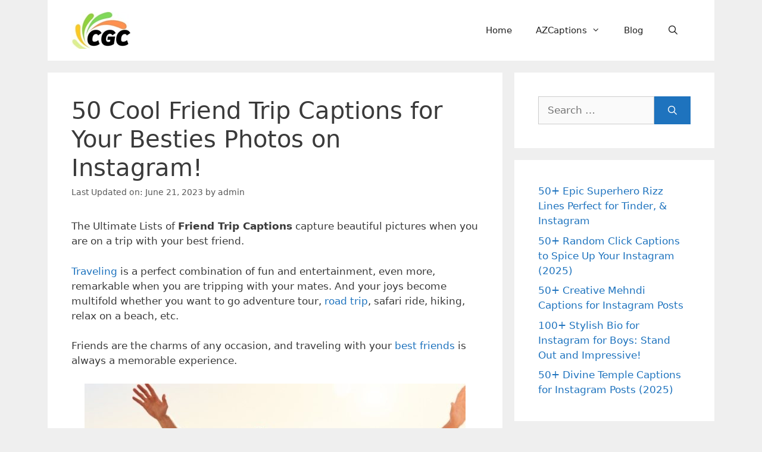

--- FILE ---
content_type: text/html; charset=UTF-8
request_url: https://coolgoodcaptions.info/friend-trip-captions/
body_size: 24329
content:
<!DOCTYPE html>
<html lang="en-US" prefix="og: https://ogp.me/ns#">
<head><meta charset="UTF-8"><script>if(navigator.userAgent.match(/MSIE|Internet Explorer/i)||navigator.userAgent.match(/Trident\/7\..*?rv:11/i)){var href=document.location.href;if(!href.match(/[?&]nowprocket/)){if(href.indexOf("?")==-1){if(href.indexOf("#")==-1){document.location.href=href+"?nowprocket=1"}else{document.location.href=href.replace("#","?nowprocket=1#")}}else{if(href.indexOf("#")==-1){document.location.href=href+"&nowprocket=1"}else{document.location.href=href.replace("#","&nowprocket=1#")}}}}</script><script>(()=>{class RocketLazyLoadScripts{constructor(){this.v="1.2.6",this.triggerEvents=["keydown","mousedown","mousemove","touchmove","touchstart","touchend","wheel"],this.userEventHandler=this.t.bind(this),this.touchStartHandler=this.i.bind(this),this.touchMoveHandler=this.o.bind(this),this.touchEndHandler=this.h.bind(this),this.clickHandler=this.u.bind(this),this.interceptedClicks=[],this.interceptedClickListeners=[],this.l(this),window.addEventListener("pageshow",(t=>{this.persisted=t.persisted,this.everythingLoaded&&this.m()})),this.CSPIssue=sessionStorage.getItem("rocketCSPIssue"),document.addEventListener("securitypolicyviolation",(t=>{this.CSPIssue||"script-src-elem"!==t.violatedDirective||"data"!==t.blockedURI||(this.CSPIssue=!0,sessionStorage.setItem("rocketCSPIssue",!0))})),document.addEventListener("DOMContentLoaded",(()=>{this.k()})),this.delayedScripts={normal:[],async:[],defer:[]},this.trash=[],this.allJQueries=[]}p(t){document.hidden?t.t():(this.triggerEvents.forEach((e=>window.addEventListener(e,t.userEventHandler,{passive:!0}))),window.addEventListener("touchstart",t.touchStartHandler,{passive:!0}),window.addEventListener("mousedown",t.touchStartHandler),document.addEventListener("visibilitychange",t.userEventHandler))}_(){this.triggerEvents.forEach((t=>window.removeEventListener(t,this.userEventHandler,{passive:!0}))),document.removeEventListener("visibilitychange",this.userEventHandler)}i(t){"HTML"!==t.target.tagName&&(window.addEventListener("touchend",this.touchEndHandler),window.addEventListener("mouseup",this.touchEndHandler),window.addEventListener("touchmove",this.touchMoveHandler,{passive:!0}),window.addEventListener("mousemove",this.touchMoveHandler),t.target.addEventListener("click",this.clickHandler),this.L(t.target,!0),this.S(t.target,"onclick","rocket-onclick"),this.C())}o(t){window.removeEventListener("touchend",this.touchEndHandler),window.removeEventListener("mouseup",this.touchEndHandler),window.removeEventListener("touchmove",this.touchMoveHandler,{passive:!0}),window.removeEventListener("mousemove",this.touchMoveHandler),t.target.removeEventListener("click",this.clickHandler),this.L(t.target,!1),this.S(t.target,"rocket-onclick","onclick"),this.M()}h(){window.removeEventListener("touchend",this.touchEndHandler),window.removeEventListener("mouseup",this.touchEndHandler),window.removeEventListener("touchmove",this.touchMoveHandler,{passive:!0}),window.removeEventListener("mousemove",this.touchMoveHandler)}u(t){t.target.removeEventListener("click",this.clickHandler),this.L(t.target,!1),this.S(t.target,"rocket-onclick","onclick"),this.interceptedClicks.push(t),t.preventDefault(),t.stopPropagation(),t.stopImmediatePropagation(),this.M()}O(){window.removeEventListener("touchstart",this.touchStartHandler,{passive:!0}),window.removeEventListener("mousedown",this.touchStartHandler),this.interceptedClicks.forEach((t=>{t.target.dispatchEvent(new MouseEvent("click",{view:t.view,bubbles:!0,cancelable:!0}))}))}l(t){EventTarget.prototype.addEventListenerWPRocketBase=EventTarget.prototype.addEventListener,EventTarget.prototype.addEventListener=function(e,i,o){"click"!==e||t.windowLoaded||i===t.clickHandler||t.interceptedClickListeners.push({target:this,func:i,options:o}),(this||window).addEventListenerWPRocketBase(e,i,o)}}L(t,e){this.interceptedClickListeners.forEach((i=>{i.target===t&&(e?t.removeEventListener("click",i.func,i.options):t.addEventListener("click",i.func,i.options))})),t.parentNode!==document.documentElement&&this.L(t.parentNode,e)}D(){return new Promise((t=>{this.P?this.M=t:t()}))}C(){this.P=!0}M(){this.P=!1}S(t,e,i){t.hasAttribute&&t.hasAttribute(e)&&(event.target.setAttribute(i,event.target.getAttribute(e)),event.target.removeAttribute(e))}t(){this._(this),"loading"===document.readyState?document.addEventListener("DOMContentLoaded",this.R.bind(this)):this.R()}k(){let t=[];document.querySelectorAll("script[type=rocketlazyloadscript][data-rocket-src]").forEach((e=>{let i=e.getAttribute("data-rocket-src");if(i&&!i.startsWith("data:")){0===i.indexOf("//")&&(i=location.protocol+i);try{const o=new URL(i).origin;o!==location.origin&&t.push({src:o,crossOrigin:e.crossOrigin||"module"===e.getAttribute("data-rocket-type")})}catch(t){}}})),t=[...new Map(t.map((t=>[JSON.stringify(t),t]))).values()],this.T(t,"preconnect")}async R(){this.lastBreath=Date.now(),this.j(this),this.F(this),this.I(),this.W(),this.q(),await this.A(this.delayedScripts.normal),await this.A(this.delayedScripts.defer),await this.A(this.delayedScripts.async);try{await this.U(),await this.H(this),await this.J()}catch(t){console.error(t)}window.dispatchEvent(new Event("rocket-allScriptsLoaded")),this.everythingLoaded=!0,this.D().then((()=>{this.O()})),this.N()}W(){document.querySelectorAll("script[type=rocketlazyloadscript]").forEach((t=>{t.hasAttribute("data-rocket-src")?t.hasAttribute("async")&&!1!==t.async?this.delayedScripts.async.push(t):t.hasAttribute("defer")&&!1!==t.defer||"module"===t.getAttribute("data-rocket-type")?this.delayedScripts.defer.push(t):this.delayedScripts.normal.push(t):this.delayedScripts.normal.push(t)}))}async B(t){if(await this.G(),!0!==t.noModule||!("noModule"in HTMLScriptElement.prototype))return new Promise((e=>{let i;function o(){(i||t).setAttribute("data-rocket-status","executed"),e()}try{if(navigator.userAgent.indexOf("Firefox/")>0||""===navigator.vendor||this.CSPIssue)i=document.createElement("script"),[...t.attributes].forEach((t=>{let e=t.nodeName;"type"!==e&&("data-rocket-type"===e&&(e="type"),"data-rocket-src"===e&&(e="src"),i.setAttribute(e,t.nodeValue))})),t.text&&(i.text=t.text),i.hasAttribute("src")?(i.addEventListener("load",o),i.addEventListener("error",(function(){i.setAttribute("data-rocket-status","failed-network"),e()})),setTimeout((()=>{i.isConnected||e()}),1)):(i.text=t.text,o()),t.parentNode.replaceChild(i,t);else{const i=t.getAttribute("data-rocket-type"),s=t.getAttribute("data-rocket-src");i?(t.type=i,t.removeAttribute("data-rocket-type")):t.removeAttribute("type"),t.addEventListener("load",o),t.addEventListener("error",(i=>{this.CSPIssue&&i.target.src.startsWith("data:")?(console.log("WPRocket: data-uri blocked by CSP -> fallback"),t.removeAttribute("src"),this.B(t).then(e)):(t.setAttribute("data-rocket-status","failed-network"),e())})),s?(t.removeAttribute("data-rocket-src"),t.src=s):t.src="data:text/javascript;base64,"+window.btoa(unescape(encodeURIComponent(t.text)))}}catch(i){t.setAttribute("data-rocket-status","failed-transform"),e()}}));t.setAttribute("data-rocket-status","skipped")}async A(t){const e=t.shift();return e&&e.isConnected?(await this.B(e),this.A(t)):Promise.resolve()}q(){this.T([...this.delayedScripts.normal,...this.delayedScripts.defer,...this.delayedScripts.async],"preload")}T(t,e){var i=document.createDocumentFragment();t.forEach((t=>{const o=t.getAttribute&&t.getAttribute("data-rocket-src")||t.src;if(o&&!o.startsWith("data:")){const s=document.createElement("link");s.href=o,s.rel=e,"preconnect"!==e&&(s.as="script"),t.getAttribute&&"module"===t.getAttribute("data-rocket-type")&&(s.crossOrigin=!0),t.crossOrigin&&(s.crossOrigin=t.crossOrigin),t.integrity&&(s.integrity=t.integrity),i.appendChild(s),this.trash.push(s)}})),document.head.appendChild(i)}j(t){let e={};function i(i,o){return e[o].eventsToRewrite.indexOf(i)>=0&&!t.everythingLoaded?"rocket-"+i:i}function o(t,o){!function(t){e[t]||(e[t]={originalFunctions:{add:t.addEventListener,remove:t.removeEventListener},eventsToRewrite:[]},t.addEventListener=function(){arguments[0]=i(arguments[0],t),e[t].originalFunctions.add.apply(t,arguments)},t.removeEventListener=function(){arguments[0]=i(arguments[0],t),e[t].originalFunctions.remove.apply(t,arguments)})}(t),e[t].eventsToRewrite.push(o)}function s(e,i){let o=e[i];e[i]=null,Object.defineProperty(e,i,{get:()=>o||function(){},set(s){t.everythingLoaded?o=s:e["rocket"+i]=o=s}})}o(document,"DOMContentLoaded"),o(window,"DOMContentLoaded"),o(window,"load"),o(window,"pageshow"),o(document,"readystatechange"),s(document,"onreadystatechange"),s(window,"onload"),s(window,"onpageshow");try{Object.defineProperty(document,"readyState",{get:()=>t.rocketReadyState,set(e){t.rocketReadyState=e},configurable:!0}),document.readyState="loading"}catch(t){console.log("WPRocket DJE readyState conflict, bypassing")}}F(t){let e;function i(e){return t.everythingLoaded?e:e.split(" ").map((t=>"load"===t||0===t.indexOf("load.")?"rocket-jquery-load":t)).join(" ")}function o(o){function s(t){const e=o.fn[t];o.fn[t]=o.fn.init.prototype[t]=function(){return this[0]===window&&("string"==typeof arguments[0]||arguments[0]instanceof String?arguments[0]=i(arguments[0]):"object"==typeof arguments[0]&&Object.keys(arguments[0]).forEach((t=>{const e=arguments[0][t];delete arguments[0][t],arguments[0][i(t)]=e}))),e.apply(this,arguments),this}}o&&o.fn&&!t.allJQueries.includes(o)&&(o.fn.ready=o.fn.init.prototype.ready=function(e){return t.domReadyFired?e.bind(document)(o):document.addEventListener("rocket-DOMContentLoaded",(()=>e.bind(document)(o))),o([])},s("on"),s("one"),t.allJQueries.push(o)),e=o}o(window.jQuery),Object.defineProperty(window,"jQuery",{get:()=>e,set(t){o(t)}})}async H(t){const e=document.querySelector("script[data-webpack]");e&&(await async function(){return new Promise((t=>{e.addEventListener("load",t),e.addEventListener("error",t)}))}(),await t.K(),await t.H(t))}async U(){this.domReadyFired=!0;try{document.readyState="interactive"}catch(t){}await this.G(),document.dispatchEvent(new Event("rocket-readystatechange")),await this.G(),document.rocketonreadystatechange&&document.rocketonreadystatechange(),await this.G(),document.dispatchEvent(new Event("rocket-DOMContentLoaded")),await this.G(),window.dispatchEvent(new Event("rocket-DOMContentLoaded"))}async J(){try{document.readyState="complete"}catch(t){}await this.G(),document.dispatchEvent(new Event("rocket-readystatechange")),await this.G(),document.rocketonreadystatechange&&document.rocketonreadystatechange(),await this.G(),window.dispatchEvent(new Event("rocket-load")),await this.G(),window.rocketonload&&window.rocketonload(),await this.G(),this.allJQueries.forEach((t=>t(window).trigger("rocket-jquery-load"))),await this.G();const t=new Event("rocket-pageshow");t.persisted=this.persisted,window.dispatchEvent(t),await this.G(),window.rocketonpageshow&&window.rocketonpageshow({persisted:this.persisted}),this.windowLoaded=!0}m(){document.onreadystatechange&&document.onreadystatechange(),window.onload&&window.onload(),window.onpageshow&&window.onpageshow({persisted:this.persisted})}I(){const t=new Map;document.write=document.writeln=function(e){const i=document.currentScript;i||console.error("WPRocket unable to document.write this: "+e);const o=document.createRange(),s=i.parentElement;let n=t.get(i);void 0===n&&(n=i.nextSibling,t.set(i,n));const c=document.createDocumentFragment();o.setStart(c,0),c.appendChild(o.createContextualFragment(e)),s.insertBefore(c,n)}}async G(){Date.now()-this.lastBreath>45&&(await this.K(),this.lastBreath=Date.now())}async K(){return document.hidden?new Promise((t=>setTimeout(t))):new Promise((t=>requestAnimationFrame(t)))}N(){this.trash.forEach((t=>t.remove()))}static run(){const t=new RocketLazyLoadScripts;t.p(t)}}RocketLazyLoadScripts.run()})();</script>
	<!-- Google tag (gtag.js) -->
<script type="rocketlazyloadscript" async data-rocket-src="https://www.googletagmanager.com/gtag/js?id=G-ZMPCYH17XE"></script>
<script type="rocketlazyloadscript">
  window.dataLayer = window.dataLayer || [];
  function gtag(){dataLayer.push(arguments);}
  gtag('js', new Date());

  gtag('config', 'G-ZMPCYH17XE');
</script>
	<meta name="google-site-verification" content="ziuy4Wspq9uF_G5lpvchr2QFnMnQ5atICsDxeGeYF_k" />
<meta name="p:domain_verify" content="95042269ed516e001ce536d15aa489b2"/>
	<link data-minify="1" rel="stylesheet" href="https://coolgoodcaptions.info/wp-content/cache/min/1/ajax/libs/font-awesome/6.4.0/css/all.min.css?ver=1766746521" crossorigin="anonymous" referrerpolicy="no-referrer" />
	
	<meta name="viewport" content="width=device-width, initial-scale=1">
<!-- Search Engine Optimization by Rank Math - https://rankmath.com/ -->
<title>50 Cool Friend Trip Captions for Your Besties Photos on Instagram!</title>
<meta name="description" content="Great collections of Friend Trip Captions for taking pics with your besties; also, see friends&#039; travel captions for Instagram."/>
<meta name="robots" content="follow, index, max-snippet:-1, max-video-preview:-1, max-image-preview:large"/>
<link rel="canonical" href="https://coolgoodcaptions.info/friend-trip-captions/" />
<meta property="og:locale" content="en_US" />
<meta property="og:type" content="article" />
<meta property="og:title" content="50 Cool Friend Trip Captions for Your Besties Photos on Instagram!" />
<meta property="og:description" content="Great collections of Friend Trip Captions for taking pics with your besties; also, see friends&#039; travel captions for Instagram." />
<meta property="og:url" content="https://coolgoodcaptions.info/friend-trip-captions/" />
<meta property="og:site_name" content="CoolGoodCaptions" />
<meta property="article:tag" content="Friend Trip Captions" />
<meta property="article:section" content="Friend Trip" />
<meta property="og:updated_time" content="2023-06-21T10:17:10+00:00" />
<meta property="og:image" content="https://coolgoodcaptions.info/wp-content/uploads/2022/06/Friend-Trip-Captions.jpg" />
<meta property="og:image:secure_url" content="https://coolgoodcaptions.info/wp-content/uploads/2022/06/Friend-Trip-Captions.jpg" />
<meta property="og:image:width" content="640" />
<meta property="og:image:height" content="480" />
<meta property="og:image:alt" content="Friend Trip Captions" />
<meta property="og:image:type" content="image/jpeg" />
<meta property="article:published_time" content="2022-06-10T12:50:22+00:00" />
<meta property="article:modified_time" content="2023-06-21T10:17:10+00:00" />
<meta name="twitter:card" content="summary_large_image" />
<meta name="twitter:title" content="50 Cool Friend Trip Captions for Your Besties Photos on Instagram!" />
<meta name="twitter:description" content="Great collections of Friend Trip Captions for taking pics with your besties; also, see friends&#039; travel captions for Instagram." />
<meta name="twitter:image" content="https://coolgoodcaptions.info/wp-content/uploads/2022/06/Friend-Trip-Captions.jpg" />
<meta name="twitter:label1" content="Written by" />
<meta name="twitter:data1" content="admin" />
<meta name="twitter:label2" content="Time to read" />
<meta name="twitter:data2" content="6 minutes" />
<script type="application/ld+json" class="rank-math-schema">{"@context":"https://schema.org","@graph":[{"@type":["Person","Organization"],"@id":"https://coolgoodcaptions.info/#person","name":"admin","logo":{"@type":"ImageObject","@id":"https://coolgoodcaptions.info/#logo","url":"http://coolgoodcaptions.info/wp-content/uploads/2022/12/CGC.jpg","contentUrl":"http://coolgoodcaptions.info/wp-content/uploads/2022/12/CGC.jpg","caption":"CoolGoodCaptions","inLanguage":"en-US","width":"512","height":"512"},"image":{"@type":"ImageObject","@id":"https://coolgoodcaptions.info/#logo","url":"http://coolgoodcaptions.info/wp-content/uploads/2022/12/CGC.jpg","contentUrl":"http://coolgoodcaptions.info/wp-content/uploads/2022/12/CGC.jpg","caption":"CoolGoodCaptions","inLanguage":"en-US","width":"512","height":"512"}},{"@type":"WebSite","@id":"https://coolgoodcaptions.info/#website","url":"https://coolgoodcaptions.info","name":"CoolGoodCaptions","alternateName":"CGC","publisher":{"@id":"https://coolgoodcaptions.info/#person"},"inLanguage":"en-US"},{"@type":"ImageObject","@id":"http://coolgoodcaptions.info/wp-content/uploads/2022/06/Friend-Trip-Captions.jpg","url":"http://coolgoodcaptions.info/wp-content/uploads/2022/06/Friend-Trip-Captions.jpg","width":"200","height":"200","inLanguage":"en-US"},{"@type":"BreadcrumbList","@id":"https://coolgoodcaptions.info/friend-trip-captions/#breadcrumb","itemListElement":[{"@type":"ListItem","position":"1","item":{"@id":"http://coolgoodcaptions.info","name":"Home"}},{"@type":"ListItem","position":"2","item":{"@id":"https://coolgoodcaptions.info/friend-trip-captions/","name":"50 Cool Friend Trip Captions for Your Besties Photos on Instagram!"}}]},{"@type":"WebPage","@id":"https://coolgoodcaptions.info/friend-trip-captions/#webpage","url":"https://coolgoodcaptions.info/friend-trip-captions/","name":"50 Cool Friend Trip Captions for Your Besties Photos on Instagram!","datePublished":"2022-06-10T12:50:22+00:00","dateModified":"2023-06-21T10:17:10+00:00","isPartOf":{"@id":"https://coolgoodcaptions.info/#website"},"primaryImageOfPage":{"@id":"http://coolgoodcaptions.info/wp-content/uploads/2022/06/Friend-Trip-Captions.jpg"},"inLanguage":"en-US","breadcrumb":{"@id":"https://coolgoodcaptions.info/friend-trip-captions/#breadcrumb"}},{"@type":"Person","@id":"https://coolgoodcaptions.info/author/admin/","name":"admin","description":"As a social media professional, he has produced high-quality &amp; well-researched content in different areas such as captions and motivational quotes for Instagram.","url":"https://coolgoodcaptions.info/author/admin/","image":{"@type":"ImageObject","@id":"https://secure.gravatar.com/avatar/d44999e3f541991ddaeaabb444092f5a146db22312677e7ee30fc0e2e54f449c?s=96&amp;d=mm&amp;r=g","url":"https://secure.gravatar.com/avatar/d44999e3f541991ddaeaabb444092f5a146db22312677e7ee30fc0e2e54f449c?s=96&amp;d=mm&amp;r=g","caption":"admin","inLanguage":"en-US"}},{"@type":"BlogPosting","headline":"50 Cool Friend Trip Captions for Your Besties Photos on Instagram!","keywords":"Friend Trip Captions","datePublished":"2022-06-10T12:50:22+00:00","dateModified":"2023-06-21T10:17:10+00:00","author":{"@id":"https://coolgoodcaptions.info/author/admin/","name":"admin"},"publisher":{"@id":"https://coolgoodcaptions.info/#person"},"description":"Great collections of Friend Trip Captions for taking pics with your besties; also, see friends&#039; travel captions for Instagram.","name":"50 Cool Friend Trip Captions for Your Besties Photos on Instagram!","@id":"https://coolgoodcaptions.info/friend-trip-captions/#richSnippet","isPartOf":{"@id":"https://coolgoodcaptions.info/friend-trip-captions/#webpage"},"image":{"@id":"http://coolgoodcaptions.info/wp-content/uploads/2022/06/Friend-Trip-Captions.jpg"},"inLanguage":"en-US","mainEntityOfPage":{"@id":"https://coolgoodcaptions.info/friend-trip-captions/#webpage"}}]}</script>
<!-- /Rank Math WordPress SEO plugin -->

<link rel="alternate" type="application/rss+xml" title="Cool Good Captions &raquo; Feed" href="https://coolgoodcaptions.info/feed/" />
<link rel="alternate" type="application/rss+xml" title="Cool Good Captions &raquo; Comments Feed" href="https://coolgoodcaptions.info/comments/feed/" />
<link rel="alternate" type="application/rss+xml" title="Cool Good Captions &raquo; 50 Cool Friend Trip Captions for Your Besties Photos on Instagram! Comments Feed" href="https://coolgoodcaptions.info/friend-trip-captions/feed/" />
<link rel="alternate" title="oEmbed (JSON)" type="application/json+oembed" href="https://coolgoodcaptions.info/wp-json/oembed/1.0/embed?url=https%3A%2F%2Fcoolgoodcaptions.info%2Ffriend-trip-captions%2F" />
<link rel="alternate" title="oEmbed (XML)" type="text/xml+oembed" href="https://coolgoodcaptions.info/wp-json/oembed/1.0/embed?url=https%3A%2F%2Fcoolgoodcaptions.info%2Ffriend-trip-captions%2F&#038;format=xml" />
<style id='wp-img-auto-sizes-contain-inline-css'>
img:is([sizes=auto i],[sizes^="auto," i]){contain-intrinsic-size:3000px 1500px}
/*# sourceURL=wp-img-auto-sizes-contain-inline-css */
</style>
<style id='wp-emoji-styles-inline-css'>

	img.wp-smiley, img.emoji {
		display: inline !important;
		border: none !important;
		box-shadow: none !important;
		height: 1em !important;
		width: 1em !important;
		margin: 0 0.07em !important;
		vertical-align: -0.1em !important;
		background: none !important;
		padding: 0 !important;
	}
/*# sourceURL=wp-emoji-styles-inline-css */
</style>
<style id='wp-block-library-inline-css'>
:root{--wp-block-synced-color:#7a00df;--wp-block-synced-color--rgb:122,0,223;--wp-bound-block-color:var(--wp-block-synced-color);--wp-editor-canvas-background:#ddd;--wp-admin-theme-color:#007cba;--wp-admin-theme-color--rgb:0,124,186;--wp-admin-theme-color-darker-10:#006ba1;--wp-admin-theme-color-darker-10--rgb:0,107,160.5;--wp-admin-theme-color-darker-20:#005a87;--wp-admin-theme-color-darker-20--rgb:0,90,135;--wp-admin-border-width-focus:2px}@media (min-resolution:192dpi){:root{--wp-admin-border-width-focus:1.5px}}.wp-element-button{cursor:pointer}:root .has-very-light-gray-background-color{background-color:#eee}:root .has-very-dark-gray-background-color{background-color:#313131}:root .has-very-light-gray-color{color:#eee}:root .has-very-dark-gray-color{color:#313131}:root .has-vivid-green-cyan-to-vivid-cyan-blue-gradient-background{background:linear-gradient(135deg,#00d084,#0693e3)}:root .has-purple-crush-gradient-background{background:linear-gradient(135deg,#34e2e4,#4721fb 50%,#ab1dfe)}:root .has-hazy-dawn-gradient-background{background:linear-gradient(135deg,#faaca8,#dad0ec)}:root .has-subdued-olive-gradient-background{background:linear-gradient(135deg,#fafae1,#67a671)}:root .has-atomic-cream-gradient-background{background:linear-gradient(135deg,#fdd79a,#004a59)}:root .has-nightshade-gradient-background{background:linear-gradient(135deg,#330968,#31cdcf)}:root .has-midnight-gradient-background{background:linear-gradient(135deg,#020381,#2874fc)}:root{--wp--preset--font-size--normal:16px;--wp--preset--font-size--huge:42px}.has-regular-font-size{font-size:1em}.has-larger-font-size{font-size:2.625em}.has-normal-font-size{font-size:var(--wp--preset--font-size--normal)}.has-huge-font-size{font-size:var(--wp--preset--font-size--huge)}.has-text-align-center{text-align:center}.has-text-align-left{text-align:left}.has-text-align-right{text-align:right}.has-fit-text{white-space:nowrap!important}#end-resizable-editor-section{display:none}.aligncenter{clear:both}.items-justified-left{justify-content:flex-start}.items-justified-center{justify-content:center}.items-justified-right{justify-content:flex-end}.items-justified-space-between{justify-content:space-between}.screen-reader-text{border:0;clip-path:inset(50%);height:1px;margin:-1px;overflow:hidden;padding:0;position:absolute;width:1px;word-wrap:normal!important}.screen-reader-text:focus{background-color:#ddd;clip-path:none;color:#444;display:block;font-size:1em;height:auto;left:5px;line-height:normal;padding:15px 23px 14px;text-decoration:none;top:5px;width:auto;z-index:100000}html :where(.has-border-color){border-style:solid}html :where([style*=border-top-color]){border-top-style:solid}html :where([style*=border-right-color]){border-right-style:solid}html :where([style*=border-bottom-color]){border-bottom-style:solid}html :where([style*=border-left-color]){border-left-style:solid}html :where([style*=border-width]){border-style:solid}html :where([style*=border-top-width]){border-top-style:solid}html :where([style*=border-right-width]){border-right-style:solid}html :where([style*=border-bottom-width]){border-bottom-style:solid}html :where([style*=border-left-width]){border-left-style:solid}html :where(img[class*=wp-image-]){height:auto;max-width:100%}:where(figure){margin:0 0 1em}html :where(.is-position-sticky){--wp-admin--admin-bar--position-offset:var(--wp-admin--admin-bar--height,0px)}@media screen and (max-width:600px){html :where(.is-position-sticky){--wp-admin--admin-bar--position-offset:0px}}

/*# sourceURL=wp-block-library-inline-css */
</style><style id='wp-block-heading-inline-css'>
h1:where(.wp-block-heading).has-background,h2:where(.wp-block-heading).has-background,h3:where(.wp-block-heading).has-background,h4:where(.wp-block-heading).has-background,h5:where(.wp-block-heading).has-background,h6:where(.wp-block-heading).has-background{padding:1.25em 2.375em}h1.has-text-align-left[style*=writing-mode]:where([style*=vertical-lr]),h1.has-text-align-right[style*=writing-mode]:where([style*=vertical-rl]),h2.has-text-align-left[style*=writing-mode]:where([style*=vertical-lr]),h2.has-text-align-right[style*=writing-mode]:where([style*=vertical-rl]),h3.has-text-align-left[style*=writing-mode]:where([style*=vertical-lr]),h3.has-text-align-right[style*=writing-mode]:where([style*=vertical-rl]),h4.has-text-align-left[style*=writing-mode]:where([style*=vertical-lr]),h4.has-text-align-right[style*=writing-mode]:where([style*=vertical-rl]),h5.has-text-align-left[style*=writing-mode]:where([style*=vertical-lr]),h5.has-text-align-right[style*=writing-mode]:where([style*=vertical-rl]),h6.has-text-align-left[style*=writing-mode]:where([style*=vertical-lr]),h6.has-text-align-right[style*=writing-mode]:where([style*=vertical-rl]){rotate:180deg}
/*# sourceURL=https://coolgoodcaptions.info/wp-includes/blocks/heading/style.min.css */
</style>
<style id='wp-block-image-inline-css'>
.wp-block-image>a,.wp-block-image>figure>a{display:inline-block}.wp-block-image img{box-sizing:border-box;height:auto;max-width:100%;vertical-align:bottom}@media not (prefers-reduced-motion){.wp-block-image img.hide{visibility:hidden}.wp-block-image img.show{animation:show-content-image .4s}}.wp-block-image[style*=border-radius] img,.wp-block-image[style*=border-radius]>a{border-radius:inherit}.wp-block-image.has-custom-border img{box-sizing:border-box}.wp-block-image.aligncenter{text-align:center}.wp-block-image.alignfull>a,.wp-block-image.alignwide>a{width:100%}.wp-block-image.alignfull img,.wp-block-image.alignwide img{height:auto;width:100%}.wp-block-image .aligncenter,.wp-block-image .alignleft,.wp-block-image .alignright,.wp-block-image.aligncenter,.wp-block-image.alignleft,.wp-block-image.alignright{display:table}.wp-block-image .aligncenter>figcaption,.wp-block-image .alignleft>figcaption,.wp-block-image .alignright>figcaption,.wp-block-image.aligncenter>figcaption,.wp-block-image.alignleft>figcaption,.wp-block-image.alignright>figcaption{caption-side:bottom;display:table-caption}.wp-block-image .alignleft{float:left;margin:.5em 1em .5em 0}.wp-block-image .alignright{float:right;margin:.5em 0 .5em 1em}.wp-block-image .aligncenter{margin-left:auto;margin-right:auto}.wp-block-image :where(figcaption){margin-bottom:1em;margin-top:.5em}.wp-block-image.is-style-circle-mask img{border-radius:9999px}@supports ((-webkit-mask-image:none) or (mask-image:none)) or (-webkit-mask-image:none){.wp-block-image.is-style-circle-mask img{border-radius:0;-webkit-mask-image:url('data:image/svg+xml;utf8,<svg viewBox="0 0 100 100" xmlns="http://www.w3.org/2000/svg"><circle cx="50" cy="50" r="50"/></svg>');mask-image:url('data:image/svg+xml;utf8,<svg viewBox="0 0 100 100" xmlns="http://www.w3.org/2000/svg"><circle cx="50" cy="50" r="50"/></svg>');mask-mode:alpha;-webkit-mask-position:center;mask-position:center;-webkit-mask-repeat:no-repeat;mask-repeat:no-repeat;-webkit-mask-size:contain;mask-size:contain}}:root :where(.wp-block-image.is-style-rounded img,.wp-block-image .is-style-rounded img){border-radius:9999px}.wp-block-image figure{margin:0}.wp-lightbox-container{display:flex;flex-direction:column;position:relative}.wp-lightbox-container img{cursor:zoom-in}.wp-lightbox-container img:hover+button{opacity:1}.wp-lightbox-container button{align-items:center;backdrop-filter:blur(16px) saturate(180%);background-color:#5a5a5a40;border:none;border-radius:4px;cursor:zoom-in;display:flex;height:20px;justify-content:center;opacity:0;padding:0;position:absolute;right:16px;text-align:center;top:16px;width:20px;z-index:100}@media not (prefers-reduced-motion){.wp-lightbox-container button{transition:opacity .2s ease}}.wp-lightbox-container button:focus-visible{outline:3px auto #5a5a5a40;outline:3px auto -webkit-focus-ring-color;outline-offset:3px}.wp-lightbox-container button:hover{cursor:pointer;opacity:1}.wp-lightbox-container button:focus{opacity:1}.wp-lightbox-container button:focus,.wp-lightbox-container button:hover,.wp-lightbox-container button:not(:hover):not(:active):not(.has-background){background-color:#5a5a5a40;border:none}.wp-lightbox-overlay{box-sizing:border-box;cursor:zoom-out;height:100vh;left:0;overflow:hidden;position:fixed;top:0;visibility:hidden;width:100%;z-index:100000}.wp-lightbox-overlay .close-button{align-items:center;cursor:pointer;display:flex;justify-content:center;min-height:40px;min-width:40px;padding:0;position:absolute;right:calc(env(safe-area-inset-right) + 16px);top:calc(env(safe-area-inset-top) + 16px);z-index:5000000}.wp-lightbox-overlay .close-button:focus,.wp-lightbox-overlay .close-button:hover,.wp-lightbox-overlay .close-button:not(:hover):not(:active):not(.has-background){background:none;border:none}.wp-lightbox-overlay .lightbox-image-container{height:var(--wp--lightbox-container-height);left:50%;overflow:hidden;position:absolute;top:50%;transform:translate(-50%,-50%);transform-origin:top left;width:var(--wp--lightbox-container-width);z-index:9999999999}.wp-lightbox-overlay .wp-block-image{align-items:center;box-sizing:border-box;display:flex;height:100%;justify-content:center;margin:0;position:relative;transform-origin:0 0;width:100%;z-index:3000000}.wp-lightbox-overlay .wp-block-image img{height:var(--wp--lightbox-image-height);min-height:var(--wp--lightbox-image-height);min-width:var(--wp--lightbox-image-width);width:var(--wp--lightbox-image-width)}.wp-lightbox-overlay .wp-block-image figcaption{display:none}.wp-lightbox-overlay button{background:none;border:none}.wp-lightbox-overlay .scrim{background-color:#fff;height:100%;opacity:.9;position:absolute;width:100%;z-index:2000000}.wp-lightbox-overlay.active{visibility:visible}@media not (prefers-reduced-motion){.wp-lightbox-overlay.active{animation:turn-on-visibility .25s both}.wp-lightbox-overlay.active img{animation:turn-on-visibility .35s both}.wp-lightbox-overlay.show-closing-animation:not(.active){animation:turn-off-visibility .35s both}.wp-lightbox-overlay.show-closing-animation:not(.active) img{animation:turn-off-visibility .25s both}.wp-lightbox-overlay.zoom.active{animation:none;opacity:1;visibility:visible}.wp-lightbox-overlay.zoom.active .lightbox-image-container{animation:lightbox-zoom-in .4s}.wp-lightbox-overlay.zoom.active .lightbox-image-container img{animation:none}.wp-lightbox-overlay.zoom.active .scrim{animation:turn-on-visibility .4s forwards}.wp-lightbox-overlay.zoom.show-closing-animation:not(.active){animation:none}.wp-lightbox-overlay.zoom.show-closing-animation:not(.active) .lightbox-image-container{animation:lightbox-zoom-out .4s}.wp-lightbox-overlay.zoom.show-closing-animation:not(.active) .lightbox-image-container img{animation:none}.wp-lightbox-overlay.zoom.show-closing-animation:not(.active) .scrim{animation:turn-off-visibility .4s forwards}}@keyframes show-content-image{0%{visibility:hidden}99%{visibility:hidden}to{visibility:visible}}@keyframes turn-on-visibility{0%{opacity:0}to{opacity:1}}@keyframes turn-off-visibility{0%{opacity:1;visibility:visible}99%{opacity:0;visibility:visible}to{opacity:0;visibility:hidden}}@keyframes lightbox-zoom-in{0%{transform:translate(calc((-100vw + var(--wp--lightbox-scrollbar-width))/2 + var(--wp--lightbox-initial-left-position)),calc(-50vh + var(--wp--lightbox-initial-top-position))) scale(var(--wp--lightbox-scale))}to{transform:translate(-50%,-50%) scale(1)}}@keyframes lightbox-zoom-out{0%{transform:translate(-50%,-50%) scale(1);visibility:visible}99%{visibility:visible}to{transform:translate(calc((-100vw + var(--wp--lightbox-scrollbar-width))/2 + var(--wp--lightbox-initial-left-position)),calc(-50vh + var(--wp--lightbox-initial-top-position))) scale(var(--wp--lightbox-scale));visibility:hidden}}
/*# sourceURL=https://coolgoodcaptions.info/wp-includes/blocks/image/style.min.css */
</style>
<style id='wp-block-latest-posts-inline-css'>
.wp-block-latest-posts{box-sizing:border-box}.wp-block-latest-posts.alignleft{margin-right:2em}.wp-block-latest-posts.alignright{margin-left:2em}.wp-block-latest-posts.wp-block-latest-posts__list{list-style:none}.wp-block-latest-posts.wp-block-latest-posts__list li{clear:both;overflow-wrap:break-word}.wp-block-latest-posts.is-grid{display:flex;flex-wrap:wrap}.wp-block-latest-posts.is-grid li{margin:0 1.25em 1.25em 0;width:100%}@media (min-width:600px){.wp-block-latest-posts.columns-2 li{width:calc(50% - .625em)}.wp-block-latest-posts.columns-2 li:nth-child(2n){margin-right:0}.wp-block-latest-posts.columns-3 li{width:calc(33.33333% - .83333em)}.wp-block-latest-posts.columns-3 li:nth-child(3n){margin-right:0}.wp-block-latest-posts.columns-4 li{width:calc(25% - .9375em)}.wp-block-latest-posts.columns-4 li:nth-child(4n){margin-right:0}.wp-block-latest-posts.columns-5 li{width:calc(20% - 1em)}.wp-block-latest-posts.columns-5 li:nth-child(5n){margin-right:0}.wp-block-latest-posts.columns-6 li{width:calc(16.66667% - 1.04167em)}.wp-block-latest-posts.columns-6 li:nth-child(6n){margin-right:0}}:root :where(.wp-block-latest-posts.is-grid){padding:0}:root :where(.wp-block-latest-posts.wp-block-latest-posts__list){padding-left:0}.wp-block-latest-posts__post-author,.wp-block-latest-posts__post-date{display:block;font-size:.8125em}.wp-block-latest-posts__post-excerpt,.wp-block-latest-posts__post-full-content{margin-bottom:1em;margin-top:.5em}.wp-block-latest-posts__featured-image a{display:inline-block}.wp-block-latest-posts__featured-image img{height:auto;max-width:100%;width:auto}.wp-block-latest-posts__featured-image.alignleft{float:left;margin-right:1em}.wp-block-latest-posts__featured-image.alignright{float:right;margin-left:1em}.wp-block-latest-posts__featured-image.aligncenter{margin-bottom:1em;text-align:center}
/*# sourceURL=https://coolgoodcaptions.info/wp-includes/blocks/latest-posts/style.min.css */
</style>
<style id='wp-block-list-inline-css'>
ol,ul{box-sizing:border-box}:root :where(.wp-block-list.has-background){padding:1.25em 2.375em}
/*# sourceURL=https://coolgoodcaptions.info/wp-includes/blocks/list/style.min.css */
</style>
<style id='wp-block-tag-cloud-inline-css'>
.wp-block-tag-cloud{box-sizing:border-box}.wp-block-tag-cloud.aligncenter{justify-content:center;text-align:center}.wp-block-tag-cloud a{display:inline-block;margin-right:5px}.wp-block-tag-cloud span{display:inline-block;margin-left:5px;text-decoration:none}:root :where(.wp-block-tag-cloud.is-style-outline){display:flex;flex-wrap:wrap;gap:1ch}:root :where(.wp-block-tag-cloud.is-style-outline a){border:1px solid;font-size:unset!important;margin-right:0;padding:1ch 2ch;text-decoration:none!important}
/*# sourceURL=https://coolgoodcaptions.info/wp-includes/blocks/tag-cloud/style.min.css */
</style>
<style id='wp-block-paragraph-inline-css'>
.is-small-text{font-size:.875em}.is-regular-text{font-size:1em}.is-large-text{font-size:2.25em}.is-larger-text{font-size:3em}.has-drop-cap:not(:focus):first-letter{float:left;font-size:8.4em;font-style:normal;font-weight:100;line-height:.68;margin:.05em .1em 0 0;text-transform:uppercase}body.rtl .has-drop-cap:not(:focus):first-letter{float:none;margin-left:.1em}p.has-drop-cap.has-background{overflow:hidden}:root :where(p.has-background){padding:1.25em 2.375em}:where(p.has-text-color:not(.has-link-color)) a{color:inherit}p.has-text-align-left[style*="writing-mode:vertical-lr"],p.has-text-align-right[style*="writing-mode:vertical-rl"]{rotate:180deg}
/*# sourceURL=https://coolgoodcaptions.info/wp-includes/blocks/paragraph/style.min.css */
</style>
<style id='global-styles-inline-css'>
:root{--wp--preset--aspect-ratio--square: 1;--wp--preset--aspect-ratio--4-3: 4/3;--wp--preset--aspect-ratio--3-4: 3/4;--wp--preset--aspect-ratio--3-2: 3/2;--wp--preset--aspect-ratio--2-3: 2/3;--wp--preset--aspect-ratio--16-9: 16/9;--wp--preset--aspect-ratio--9-16: 9/16;--wp--preset--color--black: #000000;--wp--preset--color--cyan-bluish-gray: #abb8c3;--wp--preset--color--white: #ffffff;--wp--preset--color--pale-pink: #f78da7;--wp--preset--color--vivid-red: #cf2e2e;--wp--preset--color--luminous-vivid-orange: #ff6900;--wp--preset--color--luminous-vivid-amber: #fcb900;--wp--preset--color--light-green-cyan: #7bdcb5;--wp--preset--color--vivid-green-cyan: #00d084;--wp--preset--color--pale-cyan-blue: #8ed1fc;--wp--preset--color--vivid-cyan-blue: #0693e3;--wp--preset--color--vivid-purple: #9b51e0;--wp--preset--color--contrast: var(--contrast);--wp--preset--color--contrast-2: var(--contrast-2);--wp--preset--color--contrast-3: var(--contrast-3);--wp--preset--color--base: var(--base);--wp--preset--color--base-2: var(--base-2);--wp--preset--color--base-3: var(--base-3);--wp--preset--color--accent: var(--accent);--wp--preset--gradient--vivid-cyan-blue-to-vivid-purple: linear-gradient(135deg,rgb(6,147,227) 0%,rgb(155,81,224) 100%);--wp--preset--gradient--light-green-cyan-to-vivid-green-cyan: linear-gradient(135deg,rgb(122,220,180) 0%,rgb(0,208,130) 100%);--wp--preset--gradient--luminous-vivid-amber-to-luminous-vivid-orange: linear-gradient(135deg,rgb(252,185,0) 0%,rgb(255,105,0) 100%);--wp--preset--gradient--luminous-vivid-orange-to-vivid-red: linear-gradient(135deg,rgb(255,105,0) 0%,rgb(207,46,46) 100%);--wp--preset--gradient--very-light-gray-to-cyan-bluish-gray: linear-gradient(135deg,rgb(238,238,238) 0%,rgb(169,184,195) 100%);--wp--preset--gradient--cool-to-warm-spectrum: linear-gradient(135deg,rgb(74,234,220) 0%,rgb(151,120,209) 20%,rgb(207,42,186) 40%,rgb(238,44,130) 60%,rgb(251,105,98) 80%,rgb(254,248,76) 100%);--wp--preset--gradient--blush-light-purple: linear-gradient(135deg,rgb(255,206,236) 0%,rgb(152,150,240) 100%);--wp--preset--gradient--blush-bordeaux: linear-gradient(135deg,rgb(254,205,165) 0%,rgb(254,45,45) 50%,rgb(107,0,62) 100%);--wp--preset--gradient--luminous-dusk: linear-gradient(135deg,rgb(255,203,112) 0%,rgb(199,81,192) 50%,rgb(65,88,208) 100%);--wp--preset--gradient--pale-ocean: linear-gradient(135deg,rgb(255,245,203) 0%,rgb(182,227,212) 50%,rgb(51,167,181) 100%);--wp--preset--gradient--electric-grass: linear-gradient(135deg,rgb(202,248,128) 0%,rgb(113,206,126) 100%);--wp--preset--gradient--midnight: linear-gradient(135deg,rgb(2,3,129) 0%,rgb(40,116,252) 100%);--wp--preset--font-size--small: 13px;--wp--preset--font-size--medium: 20px;--wp--preset--font-size--large: 36px;--wp--preset--font-size--x-large: 42px;--wp--preset--spacing--20: 0.44rem;--wp--preset--spacing--30: 0.67rem;--wp--preset--spacing--40: 1rem;--wp--preset--spacing--50: 1.5rem;--wp--preset--spacing--60: 2.25rem;--wp--preset--spacing--70: 3.38rem;--wp--preset--spacing--80: 5.06rem;--wp--preset--shadow--natural: 6px 6px 9px rgba(0, 0, 0, 0.2);--wp--preset--shadow--deep: 12px 12px 50px rgba(0, 0, 0, 0.4);--wp--preset--shadow--sharp: 6px 6px 0px rgba(0, 0, 0, 0.2);--wp--preset--shadow--outlined: 6px 6px 0px -3px rgb(255, 255, 255), 6px 6px rgb(0, 0, 0);--wp--preset--shadow--crisp: 6px 6px 0px rgb(0, 0, 0);}:where(.is-layout-flex){gap: 0.5em;}:where(.is-layout-grid){gap: 0.5em;}body .is-layout-flex{display: flex;}.is-layout-flex{flex-wrap: wrap;align-items: center;}.is-layout-flex > :is(*, div){margin: 0;}body .is-layout-grid{display: grid;}.is-layout-grid > :is(*, div){margin: 0;}:where(.wp-block-columns.is-layout-flex){gap: 2em;}:where(.wp-block-columns.is-layout-grid){gap: 2em;}:where(.wp-block-post-template.is-layout-flex){gap: 1.25em;}:where(.wp-block-post-template.is-layout-grid){gap: 1.25em;}.has-black-color{color: var(--wp--preset--color--black) !important;}.has-cyan-bluish-gray-color{color: var(--wp--preset--color--cyan-bluish-gray) !important;}.has-white-color{color: var(--wp--preset--color--white) !important;}.has-pale-pink-color{color: var(--wp--preset--color--pale-pink) !important;}.has-vivid-red-color{color: var(--wp--preset--color--vivid-red) !important;}.has-luminous-vivid-orange-color{color: var(--wp--preset--color--luminous-vivid-orange) !important;}.has-luminous-vivid-amber-color{color: var(--wp--preset--color--luminous-vivid-amber) !important;}.has-light-green-cyan-color{color: var(--wp--preset--color--light-green-cyan) !important;}.has-vivid-green-cyan-color{color: var(--wp--preset--color--vivid-green-cyan) !important;}.has-pale-cyan-blue-color{color: var(--wp--preset--color--pale-cyan-blue) !important;}.has-vivid-cyan-blue-color{color: var(--wp--preset--color--vivid-cyan-blue) !important;}.has-vivid-purple-color{color: var(--wp--preset--color--vivid-purple) !important;}.has-black-background-color{background-color: var(--wp--preset--color--black) !important;}.has-cyan-bluish-gray-background-color{background-color: var(--wp--preset--color--cyan-bluish-gray) !important;}.has-white-background-color{background-color: var(--wp--preset--color--white) !important;}.has-pale-pink-background-color{background-color: var(--wp--preset--color--pale-pink) !important;}.has-vivid-red-background-color{background-color: var(--wp--preset--color--vivid-red) !important;}.has-luminous-vivid-orange-background-color{background-color: var(--wp--preset--color--luminous-vivid-orange) !important;}.has-luminous-vivid-amber-background-color{background-color: var(--wp--preset--color--luminous-vivid-amber) !important;}.has-light-green-cyan-background-color{background-color: var(--wp--preset--color--light-green-cyan) !important;}.has-vivid-green-cyan-background-color{background-color: var(--wp--preset--color--vivid-green-cyan) !important;}.has-pale-cyan-blue-background-color{background-color: var(--wp--preset--color--pale-cyan-blue) !important;}.has-vivid-cyan-blue-background-color{background-color: var(--wp--preset--color--vivid-cyan-blue) !important;}.has-vivid-purple-background-color{background-color: var(--wp--preset--color--vivid-purple) !important;}.has-black-border-color{border-color: var(--wp--preset--color--black) !important;}.has-cyan-bluish-gray-border-color{border-color: var(--wp--preset--color--cyan-bluish-gray) !important;}.has-white-border-color{border-color: var(--wp--preset--color--white) !important;}.has-pale-pink-border-color{border-color: var(--wp--preset--color--pale-pink) !important;}.has-vivid-red-border-color{border-color: var(--wp--preset--color--vivid-red) !important;}.has-luminous-vivid-orange-border-color{border-color: var(--wp--preset--color--luminous-vivid-orange) !important;}.has-luminous-vivid-amber-border-color{border-color: var(--wp--preset--color--luminous-vivid-amber) !important;}.has-light-green-cyan-border-color{border-color: var(--wp--preset--color--light-green-cyan) !important;}.has-vivid-green-cyan-border-color{border-color: var(--wp--preset--color--vivid-green-cyan) !important;}.has-pale-cyan-blue-border-color{border-color: var(--wp--preset--color--pale-cyan-blue) !important;}.has-vivid-cyan-blue-border-color{border-color: var(--wp--preset--color--vivid-cyan-blue) !important;}.has-vivid-purple-border-color{border-color: var(--wp--preset--color--vivid-purple) !important;}.has-vivid-cyan-blue-to-vivid-purple-gradient-background{background: var(--wp--preset--gradient--vivid-cyan-blue-to-vivid-purple) !important;}.has-light-green-cyan-to-vivid-green-cyan-gradient-background{background: var(--wp--preset--gradient--light-green-cyan-to-vivid-green-cyan) !important;}.has-luminous-vivid-amber-to-luminous-vivid-orange-gradient-background{background: var(--wp--preset--gradient--luminous-vivid-amber-to-luminous-vivid-orange) !important;}.has-luminous-vivid-orange-to-vivid-red-gradient-background{background: var(--wp--preset--gradient--luminous-vivid-orange-to-vivid-red) !important;}.has-very-light-gray-to-cyan-bluish-gray-gradient-background{background: var(--wp--preset--gradient--very-light-gray-to-cyan-bluish-gray) !important;}.has-cool-to-warm-spectrum-gradient-background{background: var(--wp--preset--gradient--cool-to-warm-spectrum) !important;}.has-blush-light-purple-gradient-background{background: var(--wp--preset--gradient--blush-light-purple) !important;}.has-blush-bordeaux-gradient-background{background: var(--wp--preset--gradient--blush-bordeaux) !important;}.has-luminous-dusk-gradient-background{background: var(--wp--preset--gradient--luminous-dusk) !important;}.has-pale-ocean-gradient-background{background: var(--wp--preset--gradient--pale-ocean) !important;}.has-electric-grass-gradient-background{background: var(--wp--preset--gradient--electric-grass) !important;}.has-midnight-gradient-background{background: var(--wp--preset--gradient--midnight) !important;}.has-small-font-size{font-size: var(--wp--preset--font-size--small) !important;}.has-medium-font-size{font-size: var(--wp--preset--font-size--medium) !important;}.has-large-font-size{font-size: var(--wp--preset--font-size--large) !important;}.has-x-large-font-size{font-size: var(--wp--preset--font-size--x-large) !important;}
/*# sourceURL=global-styles-inline-css */
</style>

<style id='classic-theme-styles-inline-css'>
/*! This file is auto-generated */
.wp-block-button__link{color:#fff;background-color:#32373c;border-radius:9999px;box-shadow:none;text-decoration:none;padding:calc(.667em + 2px) calc(1.333em + 2px);font-size:1.125em}.wp-block-file__button{background:#32373c;color:#fff;text-decoration:none}
/*# sourceURL=/wp-includes/css/classic-themes.min.css */
</style>
<link rel='stylesheet' id='generate-comments-css' href='https://coolgoodcaptions.info/wp-content/themes/generatepress/assets/css/components/comments.min.css?ver=3.6.0' media='all' />
<link rel='stylesheet' id='generate-widget-areas-css' href='https://coolgoodcaptions.info/wp-content/themes/generatepress/assets/css/components/widget-areas.min.css?ver=3.6.0' media='all' />
<link rel='stylesheet' id='generate-style-css' href='https://coolgoodcaptions.info/wp-content/themes/generatepress/assets/css/main.min.css?ver=3.6.0' media='all' />
<style id='generate-style-inline-css'>
body{background-color:#efefef;color:#3a3a3a;}a{color:#1e73be;}a:hover, a:focus, a:active{color:#000000;}.grid-container{max-width:1120px;}.wp-block-group__inner-container{max-width:1120px;margin-left:auto;margin-right:auto;}.generate-back-to-top{font-size:20px;border-radius:3px;position:fixed;bottom:30px;right:30px;line-height:40px;width:40px;text-align:center;z-index:10;transition:opacity 300ms ease-in-out;opacity:0.1;transform:translateY(1000px);}.generate-back-to-top__show{opacity:1;transform:translateY(0);}.navigation-search{position:absolute;left:-99999px;pointer-events:none;visibility:hidden;z-index:20;width:100%;top:0;transition:opacity 100ms ease-in-out;opacity:0;}.navigation-search.nav-search-active{left:0;right:0;pointer-events:auto;visibility:visible;opacity:1;}.navigation-search input[type="search"]{outline:0;border:0;vertical-align:bottom;line-height:1;opacity:0.9;width:100%;z-index:20;border-radius:0;-webkit-appearance:none;height:60px;}.navigation-search input::-ms-clear{display:none;width:0;height:0;}.navigation-search input::-ms-reveal{display:none;width:0;height:0;}.navigation-search input::-webkit-search-decoration, .navigation-search input::-webkit-search-cancel-button, .navigation-search input::-webkit-search-results-button, .navigation-search input::-webkit-search-results-decoration{display:none;}.gen-sidebar-nav .navigation-search{top:auto;bottom:0;}:root{--contrast:#222222;--contrast-2:#575760;--contrast-3:#b2b2be;--base:#f0f0f0;--base-2:#f7f8f9;--base-3:#ffffff;--accent:#1e73be;}:root .has-contrast-color{color:var(--contrast);}:root .has-contrast-background-color{background-color:var(--contrast);}:root .has-contrast-2-color{color:var(--contrast-2);}:root .has-contrast-2-background-color{background-color:var(--contrast-2);}:root .has-contrast-3-color{color:var(--contrast-3);}:root .has-contrast-3-background-color{background-color:var(--contrast-3);}:root .has-base-color{color:var(--base);}:root .has-base-background-color{background-color:var(--base);}:root .has-base-2-color{color:var(--base-2);}:root .has-base-2-background-color{background-color:var(--base-2);}:root .has-base-3-color{color:var(--base-3);}:root .has-base-3-background-color{background-color:var(--base-3);}:root .has-accent-color{color:var(--accent);}:root .has-accent-background-color{background-color:var(--accent);}body, button, input, select, textarea{font-family:-apple-system, system-ui, BlinkMacSystemFont, "Segoe UI", Helvetica, Arial, sans-serif, "Apple Color Emoji", "Segoe UI Emoji", "Segoe UI Symbol";}body{line-height:1.5;}.entry-content > [class*="wp-block-"]:not(:last-child):not(.wp-block-heading){margin-bottom:1.5em;}.main-navigation .main-nav ul ul li a{font-size:14px;}.sidebar .widget, .footer-widgets .widget{font-size:17px;}h1{font-weight:300;font-size:40px;}h2{font-weight:300;font-size:30px;}h3{font-size:20px;}h4{font-size:inherit;}h5{font-size:inherit;}@media (max-width:768px){h1{font-size:30px;}h2{font-size:25px;}}.top-bar{background-color:#636363;}.top-bar a{color:#ffffff;}.top-bar a:hover{color:#303030;}.site-header{background-color:var(--base-3);}.site-header a{color:#3a3a3a;}.main-title a,.main-title a:hover{color:var(--contrast);}.site-description{color:var(--contrast-2);}.mobile-menu-control-wrapper .menu-toggle,.mobile-menu-control-wrapper .menu-toggle:hover,.mobile-menu-control-wrapper .menu-toggle:focus,.has-inline-mobile-toggle #site-navigation.toggled{background-color:rgba(0, 0, 0, 0.02);}.main-navigation,.main-navigation ul ul{background-color:var(--base-3);}.main-navigation .main-nav ul li a, .main-navigation .menu-toggle, .main-navigation .menu-bar-items{color:var(--contrast);}.main-navigation .main-nav ul li:not([class*="current-menu-"]):hover > a, .main-navigation .main-nav ul li:not([class*="current-menu-"]):focus > a, .main-navigation .main-nav ul li.sfHover:not([class*="current-menu-"]) > a, .main-navigation .menu-bar-item:hover > a, .main-navigation .menu-bar-item.sfHover > a{color:var(--accent);}button.menu-toggle:hover,button.menu-toggle:focus{color:var(--contrast);}.main-navigation .main-nav ul li[class*="current-menu-"] > a{color:var(--accent);}.navigation-search input[type="search"],.navigation-search input[type="search"]:active, .navigation-search input[type="search"]:focus, .main-navigation .main-nav ul li.search-item.active > a, .main-navigation .menu-bar-items .search-item.active > a{color:var(--accent);}.main-navigation ul ul{background-color:var(--base);}.separate-containers .inside-article, .separate-containers .comments-area, .separate-containers .page-header, .one-container .container, .separate-containers .paging-navigation, .inside-page-header{background-color:#ffffff;}.entry-meta{color:#595959;}.entry-meta a{color:#595959;}.entry-meta a:hover{color:#1e73be;}.sidebar .widget{background-color:#ffffff;}.sidebar .widget .widget-title{color:#000000;}.footer-widgets{background-color:#ffffff;}.footer-widgets .widget-title{color:#000000;}.site-info{color:#ffffff;background-color:#222222;}.site-info a{color:#ffffff;}.site-info a:hover{color:#606060;}.footer-bar .widget_nav_menu .current-menu-item a{color:#606060;}input[type="text"],input[type="email"],input[type="url"],input[type="password"],input[type="search"],input[type="tel"],input[type="number"],textarea,select{color:#666666;background-color:#fafafa;border-color:#cccccc;}input[type="text"]:focus,input[type="email"]:focus,input[type="url"]:focus,input[type="password"]:focus,input[type="search"]:focus,input[type="tel"]:focus,input[type="number"]:focus,textarea:focus,select:focus{color:#666666;background-color:#ffffff;border-color:#bfbfbf;}button,html input[type="button"],input[type="reset"],input[type="submit"],a.button,a.wp-block-button__link:not(.has-background){color:#ffffff;background-color:var(--accent);}button:hover,html input[type="button"]:hover,input[type="reset"]:hover,input[type="submit"]:hover,a.button:hover,button:focus,html input[type="button"]:focus,input[type="reset"]:focus,input[type="submit"]:focus,a.button:focus,a.wp-block-button__link:not(.has-background):active,a.wp-block-button__link:not(.has-background):focus,a.wp-block-button__link:not(.has-background):hover{color:#ffffff;background-color:#3f3f3f;}a.generate-back-to-top{background-color:rgba( 0,0,0,0.4 );color:#ffffff;}a.generate-back-to-top:hover,a.generate-back-to-top:focus{background-color:rgba( 0,0,0,0.6 );color:#ffffff;}:root{--gp-search-modal-bg-color:var(--base-3);--gp-search-modal-text-color:var(--contrast);--gp-search-modal-overlay-bg-color:rgba(0,0,0,0.2);}@media (max-width: 768px){.main-navigation .menu-bar-item:hover > a, .main-navigation .menu-bar-item.sfHover > a{background:none;color:var(--contrast);}}.inside-top-bar{padding:10px;}.nav-below-header .main-navigation .inside-navigation.grid-container, .nav-above-header .main-navigation .inside-navigation.grid-container{padding:0px 20px 0px 20px;}.site-main .wp-block-group__inner-container{padding:40px;}.separate-containers .paging-navigation{padding-top:20px;padding-bottom:20px;}.entry-content .alignwide, body:not(.no-sidebar) .entry-content .alignfull{margin-left:-40px;width:calc(100% + 80px);max-width:calc(100% + 80px);}.rtl .menu-item-has-children .dropdown-menu-toggle{padding-left:20px;}.rtl .main-navigation .main-nav ul li.menu-item-has-children > a{padding-right:20px;}.inside-site-info{padding:20px;}@media (max-width:768px){.separate-containers .inside-article, .separate-containers .comments-area, .separate-containers .page-header, .separate-containers .paging-navigation, .one-container .site-content, .inside-page-header{padding:30px;}.site-main .wp-block-group__inner-container{padding:30px;}.inside-site-info{padding-right:10px;padding-left:10px;}.entry-content .alignwide, body:not(.no-sidebar) .entry-content .alignfull{margin-left:-30px;width:calc(100% + 60px);max-width:calc(100% + 60px);}.one-container .site-main .paging-navigation{margin-bottom:20px;}}/* End cached CSS */.is-right-sidebar{width:30%;}.is-left-sidebar{width:30%;}.site-content .content-area{width:70%;}@media (max-width: 768px){.main-navigation .menu-toggle,.sidebar-nav-mobile:not(#sticky-placeholder){display:block;}.main-navigation ul,.gen-sidebar-nav,.main-navigation:not(.slideout-navigation):not(.toggled) .main-nav > ul,.has-inline-mobile-toggle #site-navigation .inside-navigation > *:not(.navigation-search):not(.main-nav){display:none;}.nav-align-right .inside-navigation,.nav-align-center .inside-navigation{justify-content:space-between;}.has-inline-mobile-toggle .mobile-menu-control-wrapper{display:flex;flex-wrap:wrap;}.has-inline-mobile-toggle .inside-header{flex-direction:row;text-align:left;flex-wrap:wrap;}.has-inline-mobile-toggle .header-widget,.has-inline-mobile-toggle #site-navigation{flex-basis:100%;}.nav-float-left .has-inline-mobile-toggle #site-navigation{order:10;}}
.dynamic-author-image-rounded{border-radius:100%;}.dynamic-featured-image, .dynamic-author-image{vertical-align:middle;}.one-container.blog .dynamic-content-template:not(:last-child), .one-container.archive .dynamic-content-template:not(:last-child){padding-bottom:0px;}.dynamic-entry-excerpt > p:last-child{margin-bottom:0px;}
/*# sourceURL=generate-style-inline-css */
</style>
<link data-minify="1" rel='stylesheet' id='generate-font-icons-css' href='https://coolgoodcaptions.info/wp-content/cache/min/1/wp-content/themes/generatepress/assets/css/components/font-icons.min.css?ver=1766746521' media='all' />
<link rel="https://api.w.org/" href="https://coolgoodcaptions.info/wp-json/" /><link rel="alternate" title="JSON" type="application/json" href="https://coolgoodcaptions.info/wp-json/wp/v2/posts/7543" /><link rel="EditURI" type="application/rsd+xml" title="RSD" href="https://coolgoodcaptions.info/xmlrpc.php?rsd" />
<meta name="generator" content="WordPress 6.9" />
<link rel='shortlink' href='https://coolgoodcaptions.info/?p=7543' />
<link rel="pingback" href="https://coolgoodcaptions.info/xmlrpc.php">
<link rel="icon" href="https://coolgoodcaptions.info/wp-content/uploads/2022/12/cropped-CGC-32x32.jpg" sizes="32x32" />
<link rel="icon" href="https://coolgoodcaptions.info/wp-content/uploads/2022/12/cropped-CGC-192x192.jpg" sizes="192x192" />
<link rel="apple-touch-icon" href="https://coolgoodcaptions.info/wp-content/uploads/2022/12/cropped-CGC-180x180.jpg" />
<meta name="msapplication-TileImage" content="https://coolgoodcaptions.info/wp-content/uploads/2022/12/cropped-CGC-270x270.jpg" />
		<style id="wp-custom-css">
			.coolcaptions-author-box {
	padding: 3%;
	padding-bottom: 10px;
	margin-top: 30px;
	font-size: 0.9em;
	background-color: #fff;
	display: -webkit-box;
	display: -ms-flexbox;
	display: flex;
	-webkit-box-align: center;
	-ms-flex-align: center;
	align-items: center;
    box-shadow: rgb(23 43 99 / 30%) 0 2px 10px;
    border-radius: 25px;
}

.coolcaptions-author-box .insights-avatar {
	width: 250px;
	height: auto;
	border-radius: 100%;
	margin-right: 30px;
}
.coolcaptions-author-box .insights-avatar img {
		border-radius: 100%;
	}
.author-title {
	margin-bottom: 0.1em;
	font-weight: 500;
	font-size:18px;
	font-weight:bold;
}
.author-description {
	line-height: 1.6em;
	font-size:16px;	
}
.author-links a {
	margin-top: -2em;
	font-size: 14px;
	line-height: 2em;
	font-weight:bold;
	color: #26BC00;
	float: left;
}
@media (max-width: 768px) {
	.coolcaptions-author-box {
		padding: 20px;
		padding-bottom: 25px;
		margin-top: 60px;
		margin-bottom: 60px;
		flex-direction: column;
		text-align: center;
	}
	.coolcaptions-author-box .insights-avatar {
		margin-right: 0;
		width: 100%;
		margin-top: -60px; 
	}
	.coolcaptions-author-box .insights-avatar img {
		max-width: 100px; 
	}
	.author-links a {
		float: none;
		align-self: center;
	}
	.author-description {
		margin-bottom: -0.1em;
	}
}		</style>
		<noscript><style id="rocket-lazyload-nojs-css">.rll-youtube-player, [data-lazy-src]{display:none !important;}</style></noscript>	<script type="rocketlazyloadscript" async data-rocket-src="https://pagead2.googlesyndication.com/pagead/js/adsbygoogle.js?client=ca-pub-3748827629239479"
     crossorigin="anonymous"></script>
</head>

<body class="wp-singular post-template-default single single-post postid-7543 single-format-standard wp-custom-logo wp-embed-responsive wp-theme-generatepress post-image-above-header post-image-aligned-center sticky-menu-fade right-sidebar nav-float-right separate-containers nav-search-enabled header-aligned-left dropdown-hover" itemtype="https://schema.org/Blog" itemscope>
	<a class="screen-reader-text skip-link" href="#content" title="Skip to content">Skip to content</a>		<header class="site-header grid-container has-inline-mobile-toggle" id="masthead" aria-label="Site"  itemtype="https://schema.org/WPHeader" itemscope>
			<div class="inside-header grid-container">
				<div class="site-logo">
					<a href="https://coolgoodcaptions.info/" rel="home">
						<img  class="header-image is-logo-image" alt="Cool Good Captions" src="data:image/svg+xml,%3Csvg%20xmlns='http://www.w3.org/2000/svg'%20viewBox='0%200%20100%2062'%3E%3C/svg%3E" width="100" height="62" data-lazy-src="https://coolgoodcaptions.info/wp-content/uploads/2024/07/CGC.jpg" /><noscript><img  class="header-image is-logo-image" alt="Cool Good Captions" src="https://coolgoodcaptions.info/wp-content/uploads/2024/07/CGC.jpg" width="100" height="62" /></noscript>
					</a>
				</div>	<nav class="main-navigation mobile-menu-control-wrapper" id="mobile-menu-control-wrapper" aria-label="Mobile Toggle">
		<div class="menu-bar-items"><span class="menu-bar-item search-item"><a aria-label="Open Search Bar" href="#"></a></span></div>		<button data-nav="site-navigation" class="menu-toggle" aria-controls="primary-menu" aria-expanded="false">
			<span class="screen-reader-text">Menu</span>		</button>
	</nav>
			<nav class="main-navigation has-menu-bar-items sub-menu-left" id="site-navigation" aria-label="Primary"  itemtype="https://schema.org/SiteNavigationElement" itemscope>
			<div class="inside-navigation grid-container">
				<form method="get" class="search-form navigation-search" action="https://coolgoodcaptions.info/">
					<input type="search" class="search-field" value="" name="s" title="Search" />
				</form>				<button class="menu-toggle" aria-controls="primary-menu" aria-expanded="false">
					<span class="screen-reader-text">Menu</span>				</button>
				<div id="primary-menu" class="main-nav"><ul id="menu-menu1" class=" menu sf-menu"><li id="menu-item-11182" class="menu-item menu-item-type-custom menu-item-object-custom menu-item-home menu-item-11182"><a href="https://coolgoodcaptions.info/">Home</a></li>
<li id="menu-item-2390" class="menu-item menu-item-type-post_type menu-item-object-page menu-item-has-children menu-item-2390"><a href="https://coolgoodcaptions.info/instagram-captions/">AZCaptions<span role="presentation" class="dropdown-menu-toggle"></span></a>
<ul class="sub-menu">
	<li id="menu-item-11186" class="menu-item menu-item-type-custom menu-item-object-custom menu-item-11186"><a href="https://coolgoodcaptions.info/category/captions/">Captions</a></li>
	<li id="menu-item-11183" class="menu-item menu-item-type-custom menu-item-object-custom menu-item-11183"><a href="https://coolgoodcaptions.info/category/pick-up-lines/">Pick Up Lines</a></li>
	<li id="menu-item-11184" class="menu-item menu-item-type-custom menu-item-object-custom menu-item-11184"><a href="https://coolgoodcaptions.info/category/quotes/">Awesome Quotes</a></li>
</ul>
</li>
<li id="menu-item-12247" class="menu-item menu-item-type-custom menu-item-object-custom menu-item-12247"><a href="https://coolgoodcaptions.info/category/blog/">Blog</a></li>
</ul></div><div class="menu-bar-items"><span class="menu-bar-item search-item"><a aria-label="Open Search Bar" href="#"></a></span></div>			</div>
		</nav>
					</div>
		</header>
		
	<div class="site grid-container container hfeed" id="page">
				<div class="site-content" id="content">
			
	<div class="content-area" id="primary">
		<main class="site-main" id="main">
			
<article id="post-7543" class="post-7543 post type-post status-publish format-standard hentry category-friend-trip tag-friend-trip-captions" itemtype="https://schema.org/CreativeWork" itemscope>
	<div class="inside-article">
					<header class="entry-header">
				<h1 class="entry-title" itemprop="headline">50 Cool Friend Trip Captions for Your Besties Photos on Instagram!</h1>		<div class="entry-meta">
			<span class="posted-on"><time class="entry-date updated-date" datetime="2023-06-21T10:17:10+00:00" itemprop="dateModified">Last Updated on: June 21, 2023</time></span> <span class="byline">by <span class="author vcard" itemprop="author" itemtype="https://schema.org/Person" itemscope><a class="url fn n" href="https://coolgoodcaptions.info/author/admin/" title="View all posts by admin" rel="author" itemprop="url"><span class="author-name" itemprop="name">admin</span></a></span></span> 		</div>
					</header>
			
		<div class="entry-content" itemprop="text">
			
<p>The Ultimate Lists of <strong>Friend Trip Captions</strong> capture beautiful pictures when you are on a trip with your best friend.</p>



<p><a href="https://coolgoodcaptions.info/travel-captions-for-instagram/" target="_blank" rel="noreferrer noopener">Traveling</a> is a perfect combination of fun and entertainment, even more, remarkable when you are tripping with your mates. And your joys become multifold whether you want to go adventure tour, <a href="https://coolgoodcaptions.info/road-trip-instagram-captions/" target="_blank" rel="noreferrer noopener">road trip</a>, safari ride, hiking, relax on a beach, etc.</p>



<p>Friends are the charms of any occasion, and traveling with your <a href="https://coolgoodcaptions.info/crazy-funny-best-friendship-quotes/" target="_blank" rel="noreferrer noopener">best friends</a> is always a memorable experience.</p>


<div class="wp-block-image">
<figure class="aligncenter size-full"><img fetchpriority="high" decoding="async" width="640" height="480" src="data:image/svg+xml,%3Csvg%20xmlns='http://www.w3.org/2000/svg'%20viewBox='0%200%20640%20480'%3E%3C/svg%3E" alt="Friend Trip Captions" class="wp-image-7580" data-lazy-srcset="https://coolgoodcaptions.info/wp-content/uploads/2022/06/Friend-Trip-Captions.jpg 640w, https://coolgoodcaptions.info/wp-content/uploads/2022/06/Friend-Trip-Captions-300x225.jpg 300w" data-lazy-sizes="(max-width: 640px) 100vw, 640px" data-lazy-src="https://coolgoodcaptions.info/wp-content/uploads/2022/06/Friend-Trip-Captions.jpg" /><noscript><img fetchpriority="high" decoding="async" width="640" height="480" src="https://coolgoodcaptions.info/wp-content/uploads/2022/06/Friend-Trip-Captions.jpg" alt="Friend Trip Captions" class="wp-image-7580" srcset="https://coolgoodcaptions.info/wp-content/uploads/2022/06/Friend-Trip-Captions.jpg 640w, https://coolgoodcaptions.info/wp-content/uploads/2022/06/Friend-Trip-Captions-300x225.jpg 300w" sizes="(max-width: 640px) 100vw, 640px" /></noscript></figure>
</div>




<p>Solo traveling has become a trend nowadays, and it is pretty good with no restrictions, go wherever you want, make new friends, and have lots of other benefits. But sometimes we get bored that is quite natural, but people prefer solo traveling these days.</p>



<p>However, the real enjoyment that comes with friends can&#8217;t be ignored. Are you planning your next trip with your mates? Here you get great Trip captions with friends for capturing incredible photos while touring.</p>



<p>Why do I love <span style="text-decoration: underline;">friends&#8217; travel captions for Instagram</span> (and You Should Too)? Try out these excellent captions that make your trip memorable.</p>



<h2 class="wp-block-heading">Friend Trip Captions</h2>



<ul class="wp-block-list">
<li>A daring adventure with your friends might be just what the doctor ordered.</li>
</ul>



<ul class="wp-block-list">
<li>A good friend listens to your adventures. A best friend makes them with you.</li>
</ul>



<ul class="wp-block-list">
<li>A journey is best measured in friends, rather than miles.</li>
</ul>



<ul class="wp-block-list">
<li>As with any journey, who you travel with is more important than the destination.</li>
</ul>



<ul class="wp-block-list">
<li>Everyone needs this friend that calls and says, Get dressed, we’re going on an adventure.</li>
</ul>



<ul class="wp-block-list">
<li>Friends that travel together, stay together.</li>
</ul>



<ul class="wp-block-list">
<li>Friends, sun, sand, and sea, that sounds like a summer to me.</li>
</ul>



<ul class="wp-block-list">
<li>Good company in a journey makes the way seem shorter.</li>
</ul>



<ul class="wp-block-list">
<li>Good friends follow you anywhere.</li>
</ul>



<ul class="wp-block-list">
<li>Good times and crazy friends make the best memories.</li>
</ul>



<ul class="wp-block-list">
<li>I have found that there ain’t no surer way to find out whether you like people or hate them than to travel with them.</li>
</ul>



<ul class="wp-block-list">
<li>I want to travel and meet beautiful souls. I want friends in every city.</li>
</ul>



<ul class="wp-block-list">
<li>If you want to go fast go alone. If you want to go far go together.</li>
</ul>



<ul class="wp-block-list">
<li>In life it’s not where you go, it’s who you travel with.</li>
</ul>



<ul class="wp-block-list">
<li>Life by the water is always better, especially with a few good friends in tow.</li>
</ul>



<ul class="wp-block-list">
<li>Life was meant for good friends and great adventures.</li>
</ul>



<ul class="wp-block-list">
<li>Never go on trips with anyone you do not love.</li>
</ul>



<ul class="wp-block-list">
<li>Sharing adventures means enjoying them 100% more.</li>
</ul>



<ul class="wp-block-list">
<li>Sometimes all you need is a great friend and a tank of gas.</li>
</ul>



<ul class="wp-block-list">
<li>Sometimes all you need is a great friend and a thirst for adventure.</li>
</ul>



<ul class="wp-block-list">
<li>There is a whole world out there. Pack your backpack, your best friend, and go.</li>
</ul>



<ul class="wp-block-list">
<li>There is an unspoken bond you create with the friends you travel with.</li>
</ul>



<ul class="wp-block-list">
<li>Travel is better with friends.</li>
</ul>



<ul class="wp-block-list">
<li>When traveling life’s journey, it’s good to have a friend’s hand to hold on to.</li>
</ul>



<ul class="wp-block-list">
<li>You can pack for every occasion, but a good friend will always be the best thing you could bring!</li>
</ul>



<h2 class="wp-block-heading">Trip with Friends Quotes</h2>



<ul class="wp-block-list">
<li>A true traveler’s journey is never complete. – Unknown</li>
</ul>



<ul class="wp-block-list">
<li>Add life to your days, not days to your life. – Unknown</li>
</ul>



<ul class="wp-block-list">
<li>As with any journey, who you travel with is more important than the destination. – Unknown</li>
</ul>



<ul class="wp-block-list">
<li>At the end of the day, your feet should be dirty, your hair messy and your eyes sparkling.– Shanti</li>
</ul>



<ul class="wp-block-list">
<li>Because in the end, you won’t remember the time you spent in the office or mowing your lawn.– Jack Kerouac</li>
</ul>



<ul class="wp-block-list">
<li>Don’t call it a dream, call it a plan. – Unknown</li>
</ul>



<ul class="wp-block-list">
<li>Each friend represents a world in us, a world possibly not born until they arrive. – Anais Nin</li>
</ul>



<ul class="wp-block-list">
<li>Find joy in the ordinary. – Unknown</li>
</ul>



<ul class="wp-block-list">
<li>Having a best friend is like having your own little corner of the world to escape to. – Unknown</li>
</ul>



<ul class="wp-block-list">
<li>I always wonder why birds stay in the same place when they can fly anywhere on the earth. Then I ask myself the same question.– Harun Yahya</li>
</ul>



<ul class="wp-block-list">
<li>I am not the same having seen the moon shine on the other side of the world. – Mary Anne Radmacher</li>
</ul>



<ul class="wp-block-list">
<li>I don’t know the question, but travel is definitely the answer. – Unknown</li>
</ul>



<ul class="wp-block-list">
<li>If it scares you, it might be a good thing to try. – Unknown</li>
</ul>



<ul class="wp-block-list">
<li>If there is no way, create one – Unknown</li>
</ul>



<ul class="wp-block-list">
<li>If you want something you never had, you have to do something you’ve never done. – Thomas Jefferson</li>
</ul>



<ul class="wp-block-list">
<li>If you want to go fast, go alone. If you want to go further, go together.– African Proverb</li>
</ul>



<h2 class="wp-block-heading">Travel With Friends Quotes</h2>



<ul class="wp-block-list">
<li>If you wish to travel far and fast, travel light. Take off all your envy, jealousy, unforgiveness, selfishness, and fears. – Glenn Clark</li>
</ul>



<ul class="wp-block-list">
<li>In the end… we only regret the chances we didn’t take. – Lewis Carroll</li>
</ul>



<ul class="wp-block-list">
<li>It doesn’t matter where you’re going, it’s who you have beside you. – Unknown</li>
</ul>



<ul class="wp-block-list">
<li>It is not down on any map, true places never are – Herman Melville</li>
</ul>



<ul class="wp-block-list">
<li>It’s called the present. Open &amp; use it! – Unknown</li>
</ul>



<ul class="wp-block-list">
<li>Life is short and the world is wide. – Simon Raven</li>
</ul>



<ul class="wp-block-list">
<li>Like all great travelers, I have seen more than I remember, and remember more than I have seen.– Benjamin Disraeli</li>
</ul>



<ul class="wp-block-list">
<li>Never get so busy making a living that you forget to make a living. – Unknown</li>
</ul>



<ul class="wp-block-list">
<li>Of all the books in all the world, the best stories are found between the pages of a passport – Unknown</li>
</ul>



<ul class="wp-block-list">
<li>Only the people you don’t know well enough seem normal. Every person you know well enough is odd, weird, and different. This is called friendship! – Unknown</li>
</ul>



<ul class="wp-block-list">
<li>Quit your job, buy a ticket, get a tan, fall in love, and never return. – Island Company</li>
</ul>



<ul class="wp-block-list">
<li>So much of who we are is where we have been. – William Langewiesche</li>
</ul>



<ul class="wp-block-list">
<li>There are no strangers in this world, only friends I haven’t met yet. – Unknown</li>
</ul>



<ul class="wp-block-list">
<li>There are seven days in the week, and Someday isn’t one of them. – Unknown</li>
</ul>



<ul class="wp-block-list">
<li>To travel is to discover that everyone is wrong about other countries.&nbsp; – Aldous Huxley</li>
</ul>



<h2 class="wp-block-heading">Quotes About Trip with Friends</h2>


<div class="wp-block-image">
<figure class="aligncenter size-full"><img decoding="async" width="640" height="480" src="data:image/svg+xml,%3Csvg%20xmlns='http://www.w3.org/2000/svg'%20viewBox='0%200%20640%20480'%3E%3C/svg%3E" alt="Quotes About Trip with Friends" class="wp-image-7581" data-lazy-srcset="https://coolgoodcaptions.info/wp-content/uploads/2022/06/Quotes-About-Trip-with-Friends.jpg 640w, https://coolgoodcaptions.info/wp-content/uploads/2022/06/Quotes-About-Trip-with-Friends-300x225.jpg 300w" data-lazy-sizes="(max-width: 640px) 100vw, 640px" data-lazy-src="https://coolgoodcaptions.info/wp-content/uploads/2022/06/Quotes-About-Trip-with-Friends.jpg" /><noscript><img decoding="async" width="640" height="480" src="https://coolgoodcaptions.info/wp-content/uploads/2022/06/Quotes-About-Trip-with-Friends.jpg" alt="Quotes About Trip with Friends" class="wp-image-7581" srcset="https://coolgoodcaptions.info/wp-content/uploads/2022/06/Quotes-About-Trip-with-Friends.jpg 640w, https://coolgoodcaptions.info/wp-content/uploads/2022/06/Quotes-About-Trip-with-Friends-300x225.jpg 300w" sizes="(max-width: 640px) 100vw, 640px" /></noscript></figure>
</div>


<ul class="wp-block-list">
<li>Travel far enough, you meet yourself – David Mitchell</li>
</ul>



<ul class="wp-block-list">
<li>Travel is better with friends. – Unknown</li>
</ul>



<ul class="wp-block-list">
<li>Travel is still the most intense mode of learning. – Kevin Kelly</li>
</ul>



<ul class="wp-block-list">
<li>Travel is the only thing you buy that makes you richer – Unknown</li>
</ul>



<ul class="wp-block-list">
<li>Travel leaves you speechless, then turns you into a storyteller.– Ibu Battuta</li>
</ul>



<ul class="wp-block-list">
<li>Travel makes one modest. You see what a tiny place you occupy in the world. – Gustave Flaubert</li>
</ul>



<ul class="wp-block-list">
<li>Traveling tends to magnify all human emotions. – Peter Hoeg</li>
</ul>



<ul class="wp-block-list">
<li>True friends will always push you towards the great possibilities of your future, false friends will always chain you to the mistakes in your past. – Seth Brown</li>
</ul>



<ul class="wp-block-list">
<li>We all start as strangers. – Unknown</li>
</ul>



<ul class="wp-block-list">
<li>We are all travelers in the wilderness of the world, and the best we can find in our travels is an honest friend. – Robert Louis Stevenson</li>
</ul>



<ul class="wp-block-list">
<li>We take photos as a return ticket to a moment otherwise gone. – Katie Thurmes</li>
</ul>



<ul class="wp-block-list">
<li>When you get lost in a really strange place, nothing is more comforting than finding your friend whom you trust and who can show you the way. – Toba Beta</li>
</ul>



<ul class="wp-block-list">
<li>Wherever it is you may be, it is your friends who make your world. – Chris Bradford</li>
</ul>



<ul class="wp-block-list">
<li>Without new experiences, something inside of us sleeps. The sleeper must awaken. – Frank Herbert</li>
</ul>



<ul class="wp-block-list">
<li>You never really travel alone. The world is full of friends waiting to get to know you. – Unknown</li>
</ul>



<p class="has-medium-font-size"><strong>MUST READ |</strong> <a href="https://coolgoodcaptions.info/prague-captions-for-instagram/" target="_blank" rel="noreferrer noopener">40 Captivating Prague Captions for Instagram</a></p>
		</div>

				<footer class="entry-meta" aria-label="Entry meta">
			<span class="cat-links"><span class="screen-reader-text">Categories </span><a href="https://coolgoodcaptions.info/category/friend-trip/" rel="category tag">Friend Trip</a></span> <span class="tags-links"><span class="screen-reader-text">Tags </span><a href="https://coolgoodcaptions.info/tag/friend-trip-captions/" rel="tag">Friend Trip Captions</a></span> 		<nav id="nav-below" class="post-navigation" aria-label="Posts">
			<div class="nav-previous"><span class="prev"><a href="https://coolgoodcaptions.info/st-louis-captions-for-instagram/" rel="prev">50 St Louis Captions for Instagram (2024)</a></span></div><div class="nav-next"><span class="next"><a href="https://coolgoodcaptions.info/emo-captions-for-instagram/" rel="next">50+ Emo Captions &amp; Quotes Will Make Your Instagram Feed Shine!</a></span></div>		</nav>
				</footer>
		<div class="coolcaptions-author-box">
    <div class="insights-avatar">
        <img alt='' src="data:image/svg+xml,%3Csvg%20xmlns='http://www.w3.org/2000/svg'%20viewBox='0%200%20250%20250'%3E%3C/svg%3E" data-lazy-srcset='https://secure.gravatar.com/avatar/d44999e3f541991ddaeaabb444092f5a146db22312677e7ee30fc0e2e54f449c?s=500&#038;d=mm&#038;r=g 2x' class='avatar avatar-250 photo' height='250' width='250' decoding='async' data-lazy-src="https://secure.gravatar.com/avatar/d44999e3f541991ddaeaabb444092f5a146db22312677e7ee30fc0e2e54f449c?s=250&#038;d=mm&#038;r=g"/><noscript><img alt='' src='https://secure.gravatar.com/avatar/d44999e3f541991ddaeaabb444092f5a146db22312677e7ee30fc0e2e54f449c?s=250&#038;d=mm&#038;r=g' srcset='https://secure.gravatar.com/avatar/d44999e3f541991ddaeaabb444092f5a146db22312677e7ee30fc0e2e54f449c?s=500&#038;d=mm&#038;r=g 2x' class='avatar avatar-250 photo' height='250' width='250' decoding='async'/></noscript>    </div>
    <div class="insights-author-info">
        <div class="author-title" itemprop="author" itemscope itemtype="http://schema.org/Person">
            <span itemprop="name">admin</span>
        </div>
        <div class="author-summary">
            <p class="author-description">He has expertise in producing high-quality &amp; well-researched content in different areas such as captions and motivational quotes for Instagram, and content on other topics for social media use.</p></div>
<div class="author-links">
            <a href="https://coolgoodcaptions.info/about-us/" title="Read more about this author">...</a>
       </div>
    </div>
</div>	</div>
</article>

			<div class="comments-area">
				<div id="comments">

		<div id="respond" class="comment-respond">
		<h3 id="reply-title" class="comment-reply-title">Leave a Comment <small><a rel="nofollow" id="cancel-comment-reply-link" href="/friend-trip-captions/#respond" style="display:none;">Cancel reply</a></small></h3><form action="https://coolgoodcaptions.info/wp-comments-post.php" method="post" id="commentform" class="comment-form"><p class="comment-form-comment"><label for="comment" class="screen-reader-text">Comment</label><textarea id="comment" name="comment" cols="45" rows="8" required></textarea></p><label for="author" class="screen-reader-text">Name</label><input placeholder="Name *" id="author" name="author" type="text" value="" size="30" required />
<label for="email" class="screen-reader-text">Email</label><input placeholder="Email *" id="email" name="email" type="email" value="" size="30" required />
<label for="url" class="screen-reader-text">Website</label><input placeholder="Website" id="url" name="url" type="url" value="" size="30" />
<p class="comment-form-cookies-consent"><input id="wp-comment-cookies-consent" name="wp-comment-cookies-consent" type="checkbox" value="yes" /> <label for="wp-comment-cookies-consent">Save my name, email, and website in this browser for the next time I comment.</label></p>
<p class="form-submit"><input name="submit" type="submit" id="submit" class="submit" value="Post Comment" /> <input type='hidden' name='comment_post_ID' value='7543' id='comment_post_ID' />
<input type='hidden' name='comment_parent' id='comment_parent' value='0' />
</p></form>	</div><!-- #respond -->
	
</div><!-- #comments -->
			</div>

					</main>
	</div>

	<div class="widget-area sidebar is-right-sidebar" id="right-sidebar">
	<div class="inside-right-sidebar">
		<aside id="search-6" class="widget inner-padding widget_search"><form method="get" class="search-form" action="https://coolgoodcaptions.info/">
	<label>
		<span class="screen-reader-text">Search for:</span>
		<input type="search" class="search-field" placeholder="Search &hellip;" value="" name="s" title="Search for:">
	</label>
	<button class="search-submit" aria-label="Search"></button></form>
</aside><aside id="block-33" class="widget inner-padding widget_block widget_recent_entries"><ul class="wp-block-latest-posts__list wp-block-latest-posts"><li><a class="wp-block-latest-posts__post-title" href="https://coolgoodcaptions.info/superhero-rizz-lines/">50+ Epic Superhero Rizz Lines Perfect for Tinder, &amp; Instagram</a></li>
<li><a class="wp-block-latest-posts__post-title" href="https://coolgoodcaptions.info/random-click-captions-instagram/">50+ Random Click Captions to Spice Up Your Instagram (2025)</a></li>
<li><a class="wp-block-latest-posts__post-title" href="https://coolgoodcaptions.info/mehndi-captions-instagram/">50+ Creative Mehndi Captions for Instagram Posts</a></li>
<li><a class="wp-block-latest-posts__post-title" href="https://coolgoodcaptions.info/stylish-bio-for-instagram-for-boy/">100+ Stylish Bio for Instagram for Boys: Stand Out and Impressive!</a></li>
<li><a class="wp-block-latest-posts__post-title" href="https://coolgoodcaptions.info/temple-captions-for-instagram/">50+ Divine Temple Captions for Instagram Posts (2025)</a></li>
</ul></aside><aside id="block-31" class="widget inner-padding widget_block widget_tag_cloud"><p class="is-style-outline wp-block-tag-cloud"><a href="https://coolgoodcaptions.info/tag/apple-picking-captions/" class="tag-cloud-link tag-link-1008 tag-link-position-1" style="font-size: 8pt;" aria-label="Apple Picking Captions (2 items)">Apple Picking Captions</a>
<a href="https://coolgoodcaptions.info/tag/bachelorette-party-captions/" class="tag-cloud-link tag-link-29 tag-link-position-2" style="font-size: 8pt;" aria-label="Bachelorette Party Captions (2 items)">Bachelorette Party Captions</a>
<a href="https://coolgoodcaptions.info/tag/caption-for-cat-pictures/" class="tag-cloud-link tag-link-378 tag-link-position-3" style="font-size: 8pt;" aria-label="Caption For Cat Pictures (2 items)">Caption For Cat Pictures</a>
<a href="https://coolgoodcaptions.info/tag/caption-for-cooking/" class="tag-cloud-link tag-link-827 tag-link-position-4" style="font-size: 8pt;" aria-label="Caption For Cooking (2 items)">Caption For Cooking</a>
<a href="https://coolgoodcaptions.info/tag/captions-for-instagram-videos/" class="tag-cloud-link tag-link-714 tag-link-position-5" style="font-size: 8pt;" aria-label="Captions for Instagram Videos (2 items)">Captions for Instagram Videos</a>
<a href="https://coolgoodcaptions.info/tag/cooking-captions-for-instagram/" class="tag-cloud-link tag-link-826 tag-link-position-6" style="font-size: 8pt;" aria-label="Cooking Captions For Instagram (2 items)">Cooking Captions For Instagram</a>
<a href="https://coolgoodcaptions.info/tag/cute-captions-for-boyfriend/" class="tag-cloud-link tag-link-149 tag-link-position-7" style="font-size: 8pt;" aria-label="Cute Captions For Boyfriend (2 items)">Cute Captions For Boyfriend</a>
<a href="https://coolgoodcaptions.info/tag/depressed-instagram-captions/" class="tag-cloud-link tag-link-256 tag-link-position-8" style="font-size: 8pt;" aria-label="Depressed Instagram Captions (2 items)">Depressed Instagram Captions</a>
<a href="https://coolgoodcaptions.info/tag/funny-cat-pictures-with-captions/" class="tag-cloud-link tag-link-379 tag-link-position-9" style="font-size: 8pt;" aria-label="Funny Cat Pictures With Captions (2 items)">Funny Cat Pictures With Captions</a>
<a href="https://coolgoodcaptions.info/tag/funny-couple-captions/" class="tag-cloud-link tag-link-800 tag-link-position-10" style="font-size: 8pt;" aria-label="Funny Couple Captions (2 items)">Funny Couple Captions</a>
<a href="https://coolgoodcaptions.info/tag/funny-engagement-captions/" class="tag-cloud-link tag-link-189 tag-link-position-11" style="font-size: 8pt;" aria-label="Funny Engagement Captions (2 items)">Funny Engagement Captions</a>
<a href="https://coolgoodcaptions.info/tag/funny-instagram-captions-for-friends/" class="tag-cloud-link tag-link-75 tag-link-position-12" style="font-size: 8pt;" aria-label="funny instagram captions for friends (2 items)">funny instagram captions for friends</a>
<a href="https://coolgoodcaptions.info/tag/funny-selfie-captions/" class="tag-cloud-link tag-link-78 tag-link-position-13" style="font-size: 8pt;" aria-label="funny selfie captions (2 items)">funny selfie captions</a>
<a href="https://coolgoodcaptions.info/tag/funny-waterfall-captions/" class="tag-cloud-link tag-link-877 tag-link-position-14" style="font-size: 8pt;" aria-label="Funny Waterfall Captions (2 items)">Funny Waterfall Captions</a>
<a href="https://coolgoodcaptions.info/tag/funny-wedding-captions/" class="tag-cloud-link tag-link-82 tag-link-position-15" style="font-size: 8pt;" aria-label="Funny Wedding Captions (2 items)">Funny Wedding Captions</a>
<a href="https://coolgoodcaptions.info/tag/good-instagram-captions/" class="tag-cloud-link tag-link-83 tag-link-position-16" style="font-size: 8pt;" aria-label="Good Instagram Captions (2 items)">Good Instagram Captions</a>
<a href="https://coolgoodcaptions.info/tag/good-quotes-for-instagram-bio/" class="tag-cloud-link tag-link-154 tag-link-position-17" style="font-size: 8pt;" aria-label="Good Quotes For Instagram Bio (2 items)">Good Quotes For Instagram Bio</a>
<a href="https://coolgoodcaptions.info/tag/group-picture-captions/" class="tag-cloud-link tag-link-172 tag-link-position-18" style="font-size: 8pt;" aria-label="Group Picture Captions (2 items)">Group Picture Captions</a>
<a href="https://coolgoodcaptions.info/tag/instagram-captions-for-college-students/" class="tag-cloud-link tag-link-567 tag-link-position-19" style="font-size: 8pt;" aria-label="Instagram Captions For College Students (2 items)">Instagram Captions For College Students</a>
<a href="https://coolgoodcaptions.info/tag/instagram-captions-for-girls/" class="tag-cloud-link tag-link-95 tag-link-position-20" style="font-size: 8pt;" aria-label="Instagram Captions for Girls (2 items)">Instagram Captions for Girls</a>
<a href="https://coolgoodcaptions.info/tag/instagram-selfie-captions/" class="tag-cloud-link tag-link-97 tag-link-position-21" style="font-size: 8pt;" aria-label="Instagram selfie captions (2 items)">Instagram selfie captions</a>
<a href="https://coolgoodcaptions.info/tag/instagram-video-captions-app/" class="tag-cloud-link tag-link-715 tag-link-position-22" style="font-size: 8pt;" aria-label="Instagram Video Captions App (2 items)">Instagram Video Captions App</a>
<a href="https://coolgoodcaptions.info/tag/motivational-instagram-captions/" class="tag-cloud-link tag-link-106 tag-link-position-23" style="font-size: 22pt;" aria-label="Motivational Instagram captions (3 items)">Motivational Instagram captions</a>
<a href="https://coolgoodcaptions.info/tag/music-festival-captions/" class="tag-cloud-link tag-link-691 tag-link-position-24" style="font-size: 8pt;" aria-label="Music Festival Captions (2 items)">Music Festival Captions</a>
<a href="https://coolgoodcaptions.info/tag/palm-tree-instagram-captions/" class="tag-cloud-link tag-link-804 tag-link-position-25" style="font-size: 8pt;" aria-label="Palm Tree Instagram Captions (2 items)">Palm Tree Instagram Captions</a>
<a href="https://coolgoodcaptions.info/tag/red-dress-quotes/" class="tag-cloud-link tag-link-1084 tag-link-position-26" style="font-size: 8pt;" aria-label="Red Dress Quotes (2 items)">Red Dress Quotes</a>
<a href="https://coolgoodcaptions.info/tag/sad-love-caption/" class="tag-cloud-link tag-link-851 tag-link-position-27" style="font-size: 8pt;" aria-label="Sad Love Caption (2 items)">Sad Love Caption</a>
<a href="https://coolgoodcaptions.info/tag/scenery-captions-for-instagram/" class="tag-cloud-link tag-link-426 tag-link-position-28" style="font-size: 8pt;" aria-label="Scenery Captions For Instagram (2 items)">Scenery Captions For Instagram</a>
<a href="https://coolgoodcaptions.info/tag/senior-sunday-captions/" class="tag-cloud-link tag-link-351 tag-link-position-29" style="font-size: 8pt;" aria-label="Senior Sunday Captions (2 items)">Senior Sunday Captions</a>
<a href="https://coolgoodcaptions.info/tag/spanish-quotes-for-instagram/" class="tag-cloud-link tag-link-155 tag-link-position-30" style="font-size: 8pt;" aria-label="Spanish Quotes For Instagram (2 items)">Spanish Quotes For Instagram</a>
<a href="https://coolgoodcaptions.info/tag/wedding-instagram-captions/" class="tag-cloud-link tag-link-127 tag-link-position-31" style="font-size: 8pt;" aria-label="Wedding Instagram Captions (2 items)">Wedding Instagram Captions</a></p></aside>	</div>
</div>

	</div>
</div>


<div class="site-footer footer-bar-active footer-bar-align-center">
			<footer class="site-info" aria-label="Site"  itemtype="https://schema.org/WPFooter" itemscope>
			<div class="inside-site-info grid-container">
						<div class="footer-bar">
			<aside id="custom_html-30" class="widget_text widget inner-padding widget_custom_html"><div class="textwidget custom-html-widget"><a href="https://coolgoodcaptions.info/about-us/">ABOUT</a>  <a href="https://coolgoodcaptions.info/disclaimer/">DISCLAIMER</a> <a href="https://coolgoodcaptions.info/privacy-policy/">PRIVACY POLICY</a> <br><br><center><a href="//www.dmca.com/Protection/Status.aspx?ID=391ae62f-bf0d-417c-8ae5-d3223272ca68" title="DMCA.com Protection Status" class="dmca-badge"> <img src="data:image/svg+xml,%3Csvg%20xmlns='http://www.w3.org/2000/svg'%20viewBox='0%200%200%200'%3E%3C/svg%3E"  alt="DMCA.com Protection Status" data-lazy-src="https://images.dmca.com/Badges/dmca_protected_sml_120m.png?ID=391ae62f-bf0d-417c-8ae5-d3223272ca68" /><noscript><img src ="https://images.dmca.com/Badges/dmca_protected_sml_120m.png?ID=391ae62f-bf0d-417c-8ae5-d3223272ca68"  alt="DMCA.com Protection Status" /></noscript></a>  <script type="rocketlazyloadscript" data-minify="1" data-rocket-src="https://coolgoodcaptions.info/wp-content/cache/min/1/Badges/DMCABadgeHelper.min.js?ver=1766746521" defer> </script></center></div></aside>		</div>
						<div class="copyright-bar">
					Copyright © 2025 CoolGoodCaptions				</div>
			</div>
		</footer>
		</div>

<a title="Scroll back to top" aria-label="Scroll back to top" rel="nofollow" href="#" class="generate-back-to-top" data-scroll-speed="400" data-start-scroll="300" role="button">
					
				</a><script type="speculationrules">
{"prefetch":[{"source":"document","where":{"and":[{"href_matches":"/*"},{"not":{"href_matches":["/wp-*.php","/wp-admin/*","/wp-content/uploads/*","/wp-content/*","/wp-content/plugins/*","/wp-content/themes/generatepress/*","/*\\?(.+)"]}},{"not":{"selector_matches":"a[rel~=\"nofollow\"]"}},{"not":{"selector_matches":".no-prefetch, .no-prefetch a"}}]},"eagerness":"conservative"}]}
</script>
<script type="rocketlazyloadscript" id="generate-a11y">
!function(){"use strict";if("querySelector"in document&&"addEventListener"in window){var e=document.body;e.addEventListener("pointerdown",(function(){e.classList.add("using-mouse")}),{passive:!0}),e.addEventListener("keydown",(function(){e.classList.remove("using-mouse")}),{passive:!0})}}();
</script>
<script type="rocketlazyloadscript" id="generate-menu-js-before">
var generatepressMenu = {"toggleOpenedSubMenus":true,"openSubMenuLabel":"Open Sub-Menu","closeSubMenuLabel":"Close Sub-Menu"};
//# sourceURL=generate-menu-js-before
</script>
<script type="rocketlazyloadscript" data-rocket-src="https://coolgoodcaptions.info/wp-content/themes/generatepress/assets/js/menu.min.js?ver=3.6.0" id="generate-menu-js" defer></script>
<script type="rocketlazyloadscript" id="generate-navigation-search-js-before">
var generatepressNavSearch = {"open":"Open Search Bar","close":"Close Search Bar"};
//# sourceURL=generate-navigation-search-js-before
</script>
<script type="rocketlazyloadscript" data-rocket-src="https://coolgoodcaptions.info/wp-content/themes/generatepress/assets/js/navigation-search.min.js?ver=3.6.0" id="generate-navigation-search-js" defer></script>
<script type="rocketlazyloadscript" id="generate-back-to-top-js-before">
var generatepressBackToTop = {"smooth":true};
//# sourceURL=generate-back-to-top-js-before
</script>
<script type="rocketlazyloadscript" data-rocket-src="https://coolgoodcaptions.info/wp-content/themes/generatepress/assets/js/back-to-top.min.js?ver=3.6.0" id="generate-back-to-top-js" defer></script>
<script type="rocketlazyloadscript" data-rocket-src="https://coolgoodcaptions.info/wp-includes/js/comment-reply.min.js?ver=6.9" id="comment-reply-js" async data-wp-strategy="async" fetchpriority="low"></script>
<script id="wp-emoji-settings" type="application/json">
{"baseUrl":"https://s.w.org/images/core/emoji/17.0.2/72x72/","ext":".png","svgUrl":"https://s.w.org/images/core/emoji/17.0.2/svg/","svgExt":".svg","source":{"concatemoji":"https://coolgoodcaptions.info/wp-includes/js/wp-emoji-release.min.js?ver=6.9"}}
</script>
<script type="rocketlazyloadscript" data-rocket-type="module">
/*! This file is auto-generated */
const a=JSON.parse(document.getElementById("wp-emoji-settings").textContent),o=(window._wpemojiSettings=a,"wpEmojiSettingsSupports"),s=["flag","emoji"];function i(e){try{var t={supportTests:e,timestamp:(new Date).valueOf()};sessionStorage.setItem(o,JSON.stringify(t))}catch(e){}}function c(e,t,n){e.clearRect(0,0,e.canvas.width,e.canvas.height),e.fillText(t,0,0);t=new Uint32Array(e.getImageData(0,0,e.canvas.width,e.canvas.height).data);e.clearRect(0,0,e.canvas.width,e.canvas.height),e.fillText(n,0,0);const a=new Uint32Array(e.getImageData(0,0,e.canvas.width,e.canvas.height).data);return t.every((e,t)=>e===a[t])}function p(e,t){e.clearRect(0,0,e.canvas.width,e.canvas.height),e.fillText(t,0,0);var n=e.getImageData(16,16,1,1);for(let e=0;e<n.data.length;e++)if(0!==n.data[e])return!1;return!0}function u(e,t,n,a){switch(t){case"flag":return n(e,"\ud83c\udff3\ufe0f\u200d\u26a7\ufe0f","\ud83c\udff3\ufe0f\u200b\u26a7\ufe0f")?!1:!n(e,"\ud83c\udde8\ud83c\uddf6","\ud83c\udde8\u200b\ud83c\uddf6")&&!n(e,"\ud83c\udff4\udb40\udc67\udb40\udc62\udb40\udc65\udb40\udc6e\udb40\udc67\udb40\udc7f","\ud83c\udff4\u200b\udb40\udc67\u200b\udb40\udc62\u200b\udb40\udc65\u200b\udb40\udc6e\u200b\udb40\udc67\u200b\udb40\udc7f");case"emoji":return!a(e,"\ud83e\u1fac8")}return!1}function f(e,t,n,a){let r;const o=(r="undefined"!=typeof WorkerGlobalScope&&self instanceof WorkerGlobalScope?new OffscreenCanvas(300,150):document.createElement("canvas")).getContext("2d",{willReadFrequently:!0}),s=(o.textBaseline="top",o.font="600 32px Arial",{});return e.forEach(e=>{s[e]=t(o,e,n,a)}),s}function r(e){var t=document.createElement("script");t.src=e,t.defer=!0,document.head.appendChild(t)}a.supports={everything:!0,everythingExceptFlag:!0},new Promise(t=>{let n=function(){try{var e=JSON.parse(sessionStorage.getItem(o));if("object"==typeof e&&"number"==typeof e.timestamp&&(new Date).valueOf()<e.timestamp+604800&&"object"==typeof e.supportTests)return e.supportTests}catch(e){}return null}();if(!n){if("undefined"!=typeof Worker&&"undefined"!=typeof OffscreenCanvas&&"undefined"!=typeof URL&&URL.createObjectURL&&"undefined"!=typeof Blob)try{var e="postMessage("+f.toString()+"("+[JSON.stringify(s),u.toString(),c.toString(),p.toString()].join(",")+"));",a=new Blob([e],{type:"text/javascript"});const r=new Worker(URL.createObjectURL(a),{name:"wpTestEmojiSupports"});return void(r.onmessage=e=>{i(n=e.data),r.terminate(),t(n)})}catch(e){}i(n=f(s,u,c,p))}t(n)}).then(e=>{for(const n in e)a.supports[n]=e[n],a.supports.everything=a.supports.everything&&a.supports[n],"flag"!==n&&(a.supports.everythingExceptFlag=a.supports.everythingExceptFlag&&a.supports[n]);var t;a.supports.everythingExceptFlag=a.supports.everythingExceptFlag&&!a.supports.flag,a.supports.everything||((t=a.source||{}).concatemoji?r(t.concatemoji):t.wpemoji&&t.twemoji&&(r(t.twemoji),r(t.wpemoji)))});
//# sourceURL=https://coolgoodcaptions.info/wp-includes/js/wp-emoji-loader.min.js
</script>
<script>window.lazyLoadOptions=[{elements_selector:"img[data-lazy-src],.rocket-lazyload",data_src:"lazy-src",data_srcset:"lazy-srcset",data_sizes:"lazy-sizes",class_loading:"lazyloading",class_loaded:"lazyloaded",threshold:300,callback_loaded:function(element){if(element.tagName==="IFRAME"&&element.dataset.rocketLazyload=="fitvidscompatible"){if(element.classList.contains("lazyloaded")){if(typeof window.jQuery!="undefined"){if(jQuery.fn.fitVids){jQuery(element).parent().fitVids()}}}}}},{elements_selector:".rocket-lazyload",data_src:"lazy-src",data_srcset:"lazy-srcset",data_sizes:"lazy-sizes",class_loading:"lazyloading",class_loaded:"lazyloaded",threshold:300,}];window.addEventListener('LazyLoad::Initialized',function(e){var lazyLoadInstance=e.detail.instance;if(window.MutationObserver){var observer=new MutationObserver(function(mutations){var image_count=0;var iframe_count=0;var rocketlazy_count=0;mutations.forEach(function(mutation){for(var i=0;i<mutation.addedNodes.length;i++){if(typeof mutation.addedNodes[i].getElementsByTagName!=='function'){continue}
if(typeof mutation.addedNodes[i].getElementsByClassName!=='function'){continue}
images=mutation.addedNodes[i].getElementsByTagName('img');is_image=mutation.addedNodes[i].tagName=="IMG";iframes=mutation.addedNodes[i].getElementsByTagName('iframe');is_iframe=mutation.addedNodes[i].tagName=="IFRAME";rocket_lazy=mutation.addedNodes[i].getElementsByClassName('rocket-lazyload');image_count+=images.length;iframe_count+=iframes.length;rocketlazy_count+=rocket_lazy.length;if(is_image){image_count+=1}
if(is_iframe){iframe_count+=1}}});if(image_count>0||iframe_count>0||rocketlazy_count>0){lazyLoadInstance.update()}});var b=document.getElementsByTagName("body")[0];var config={childList:!0,subtree:!0};observer.observe(b,config)}},!1)</script><script data-no-minify="1" async src="https://coolgoodcaptions.info/wp-content/plugins/wp-rocket/assets/js/lazyload/17.8.3/lazyload.min.js"></script>
<script>var rocket_lcp_data = {"ajax_url":"https:\/\/coolgoodcaptions.info\/wp-admin\/admin-ajax.php","nonce":"103d0185c0","url":"https:\/\/coolgoodcaptions.info\/friend-trip-captions","is_mobile":false,"elements":"img, video, picture, p, main, div, li, svg, section, header","width_threshold":1600,"height_threshold":700,"delay":500,"debug":null}</script><script data-name="wpr-lcp-beacon" src='https://coolgoodcaptions.info/wp-content/plugins/wp-rocket/assets/js/lcp-beacon.min.js' async></script><script defer src="https://static.cloudflareinsights.com/beacon.min.js/vcd15cbe7772f49c399c6a5babf22c1241717689176015" integrity="sha512-ZpsOmlRQV6y907TI0dKBHq9Md29nnaEIPlkf84rnaERnq6zvWvPUqr2ft8M1aS28oN72PdrCzSjY4U6VaAw1EQ==" data-cf-beacon='{"version":"2024.11.0","token":"2a72954dc52d4167a2d7788d0f08d5c9","r":1,"server_timing":{"name":{"cfCacheStatus":true,"cfEdge":true,"cfExtPri":true,"cfL4":true,"cfOrigin":true,"cfSpeedBrain":true},"location_startswith":null}}' crossorigin="anonymous"></script>
</body>
</html>

<!-- This website is like a Rocket, isn't it? Performance optimized by WP Rocket. Learn more: https://wp-rocket.me - Debug: cached@1768223775 -->